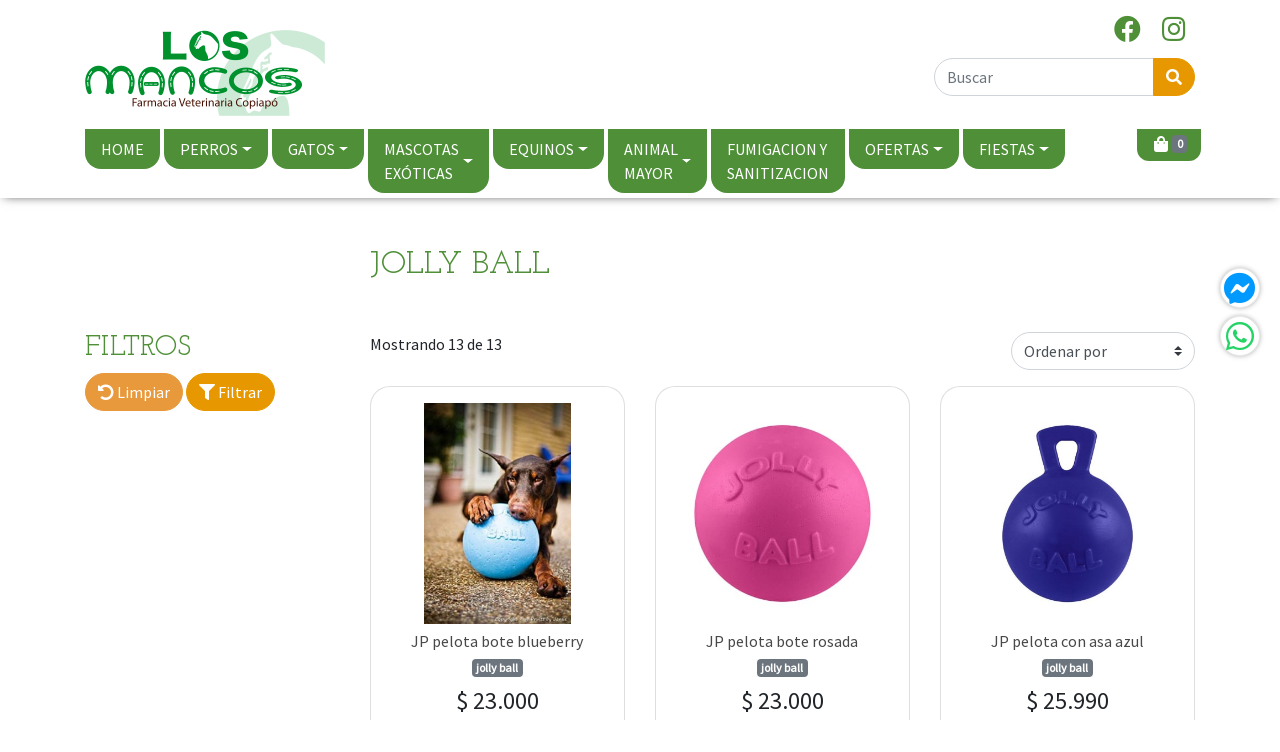

--- FILE ---
content_type: text/html; charset=utf-8
request_url: https://www.farmavetlosmancos.com/brand/jolly-ball
body_size: 21077
content:
<!DOCTYPE html>
<html>
    <head>
        <!------------------ TEST -------------------------->
<script>
    window.INIT = {
        cart: {},
        collections: [], 
        products: [], 
        config: {
            "currency":{"name":"Peso Chileno", "symbol":"$", "decimals":0, "isoCode":"CLP", "round":true, "roundDecimals":0, "decimalSeparator":",", "thousandSeparator":".", "discountDecimals":0},
            "country":"Chile",
            "lang": "es-CL"  ,
            "addToCartLimit":1000,
            product: {
                // mensajes mostrados en el stock de producto
                stock: {
                   

full: "Disponible",
min: "Pocas unidades",
out: "Agotado",
break: 5,
                   "addToCartLimit":1000
                }
            },
            gtm: false,
            analytics: false,
            pixel: false
        }
    }
</script>
<!-------------------------------------------->

<!-- color de barra de chrome, por defecto gris-->


<!-- meta generico -->
    <meta charset="utf-8"/>
    <meta http-equiv="Content-Type" content="text/html; charset=utf-8" />
    <meta http-equiv="X-UA-Compatible" content="IE=edge" />
    <meta name="viewport" content="width=device-width, initial-scale=1.0" />
    <meta name="theme-color" content="#c4c4c4">
    <meta name="twitter:card" content="summary">
    <meta name="twitter:site" content="Farmavet Los Mancos | medicamentos, alimentos y accesorios">
    <meta name="google-site-verification" content="tA3Fw1ZdIph--_vaFSLuRhHSQ_s01U7yFI9RGUb9u5c" />
    <meta name="google-site-verification" content="NOF87GUpzO-V1eh4VfBZGA3PpX5LyDVC3CnGnB-0V5A" />


    <!-- only https --> 
    <meta http-equiv="Content-Security-Policy" content="upgrade-insecure-requests">
<!-- canonical -->
    <link rel="canonical" href="https://www.farmavetlosmancos.com/brand/jolly-ball"/>
    <meta property="og:url" content="https://www.farmavetlosmancos.com/brand/jolly-ball">
    <meta property="og:site_name" content="Farmavet Los Mancos | medicamentos, alimentos y accesorios" />
<!-- robots --> 
    
        <meta name="robots" content="index, follow" />
    
<!-- end meta generico -->
<!-- favicon-->

    <link rel="icon" type="image/png" sizes="32x32"     href="https://dojiw2m9tvv09.cloudfront.net/36585/1/faviconmancos3162.png?83&time=1766714716">
    <link rel="icon" type="image/png" sizes="16x16"     href="https://dojiw2m9tvv09.cloudfront.net/36585/1/faviconmancos3162.png?83&time=1766714716">
    <link rel="icon" type="image/png" sizes="96x96"     href="https://dojiw2m9tvv09.cloudfront.net/36585/1/faviconmancos3162.png?83&time=1766714716">
    <link rel="icon" type="image/png" sizes="196x196"   href="https://dojiw2m9tvv09.cloudfront.net/36585/1/faviconmancos3162.png?83&time=1766714716">
    <link rel="apple-touch-icon"      sizes="120x120"   href="https://dojiw2m9tvv09.cloudfront.net/36585/1/faviconmancos3162.png?83&time=1766714716">
    <link rel="apple-touch-icon"      sizes="180x180"   href="https://dojiw2m9tvv09.cloudfront.net/36585/1/faviconmancos3162.png?83&time=1766714716">
    <link rel="apple-touch-icon"      sizes="152x152"   href="https://dojiw2m9tvv09.cloudfront.net/36585/1/faviconmancos3162.png?83&time=1766714716">
    <link rel="apple-touch-icon"      sizes="167x167"   href="https://dojiw2m9tvv09.cloudfront.net/36585/1/faviconmancos3162.png?83&time=1766714716">

<!-- end favicon -->

    <!-- meta brand, collection, search -->
        <meta property="og:type" content="website">
        
            <title>jolly ball | Farmavet Los Mancos | medicamentos, alimentos y accesorios</title>
            <meta name="twitter:title" content="jolly ball"/>
            <meta property="og:title" content="jolly ball"/>
        
        <!--description-->
        
        <meta name="description" content="jolly ball:JP pelota bote blueberry, JP pelota bote rosada, JP pelota con asa azul, JP pelota con asa blueberry, JP pelota con asa morada, JP pelota con asa naranja, jp pelota con asa roja, JP pelota con asa verde, JP pelota con cuerda azul, JP pe...">
        <meta property="og:description" content="jolly ball:JP pelota bote blueberry, JP pelota bote rosada, JP pelota con asa azul, JP pelota con asa blueberry, JP pelota con asa morada, JP pelota con asa naranja, jp pelota con asa roja, JP pelota con asa verde, JP pelota con cuerda azul, JP pe...">
        <meta name="twitter:description" content="jolly ball:JP pelota bote blueberry, JP pelota bote rosada, JP pelota con asa azul, JP pelota con asa blueberry, JP pelota con asa morada, JP pelota con asa naranja, jp pelota con asa roja, JP pelota con asa verde, JP pelota con cuerda azul, JP pe..." >
        <!-- image -->
        
            <meta property="og:image" content="https://dojiw2m9tvv09.cloudfront.net/36585/product/L_51canswceyl-_ac_2554.jpg?83&time=1766714716"/>
            <meta name="twitter:image" content="https://dojiw2m9tvv09.cloudfront.net/36585/product/L_51canswceyl-_ac_2554.jpg?83&time=1766714716"/>
        
            <meta property="og:image" content="https://dojiw2m9tvv09.cloudfront.net/36585/product/L_2508r3128.jpg?83&time=1766714716"/>
            <meta name="twitter:image" content="https://dojiw2m9tvv09.cloudfront.net/36585/product/L_2508r3128.jpg?83&time=1766714716"/>
        
            <meta property="og:image" content="https://dojiw2m9tvv09.cloudfront.net/36585/product/L_408a3367.jpg?83&time=1766714716"/>
            <meta name="twitter:image" content="https://dojiw2m9tvv09.cloudfront.net/36585/product/L_408a3367.jpg?83&time=1766714716"/>
        
            <meta property="og:image" content="https://dojiw2m9tvv09.cloudfront.net/36585/product/L_captura-de-pantalla-2025-05-14-1745442534.png?83&time=1766714716"/>
            <meta name="twitter:image" content="https://dojiw2m9tvv09.cloudfront.net/36585/product/L_captura-de-pantalla-2025-05-14-1745442534.png?83&time=1766714716"/>
        
            <meta property="og:image" content="https://dojiw2m9tvv09.cloudfront.net/36585/product/L_406m2037.jpg?83&time=1766714716"/>
            <meta name="twitter:image" content="https://dojiw2m9tvv09.cloudfront.net/36585/product/L_406m2037.jpg?83&time=1766714716"/>
        
            <meta property="og:image" content="https://dojiw2m9tvv09.cloudfront.net/36585/product/L_406n2457.jpg?83&time=1766714716"/>
            <meta name="twitter:image" content="https://dojiw2m9tvv09.cloudfront.net/36585/product/L_406n2457.jpg?83&time=1766714716"/>
        
            <meta property="og:image" content="https://dojiw2m9tvv09.cloudfront.net/36585/product/L_captura-de-pantalla-2025-05-15-1043020211.png?83&time=1766714716"/>
            <meta name="twitter:image" content="https://dojiw2m9tvv09.cloudfront.net/36585/product/L_captura-de-pantalla-2025-05-15-1043020211.png?83&time=1766714716"/>
        
            <meta property="og:image" content="https://dojiw2m9tvv09.cloudfront.net/36585/product/L_408v1422.jpg?83&time=1766714716"/>
            <meta name="twitter:image" content="https://dojiw2m9tvv09.cloudfront.net/36585/product/L_408v1422.jpg?83&time=1766714716"/>
        
            <meta property="og:image" content="https://dojiw2m9tvv09.cloudfront.net/36585/product/L_608a1996.jpg?83&time=1766714716"/>
            <meta name="twitter:image" content="https://dojiw2m9tvv09.cloudfront.net/36585/product/L_608a1996.jpg?83&time=1766714716"/>
        
            <meta property="og:image" content="https://dojiw2m9tvv09.cloudfront.net/36585/product/L_608m2864.jpg?83&time=1766714716"/>
            <meta name="twitter:image" content="https://dojiw2m9tvv09.cloudfront.net/36585/product/L_608m2864.jpg?83&time=1766714716"/>
        
            <meta property="og:image" content="https://dojiw2m9tvv09.cloudfront.net/36585/product/L_608n8062.jpg?83&time=1766714716"/>
            <meta name="twitter:image" content="https://dojiw2m9tvv09.cloudfront.net/36585/product/L_608n8062.jpg?83&time=1766714716"/>
        
            <meta property="og:image" content="https://dojiw2m9tvv09.cloudfront.net/36585/product/L_517uksp3val-_ac_8665.jpg?83&time=1766714716"/>
            <meta name="twitter:image" content="https://dojiw2m9tvv09.cloudfront.net/36585/product/L_517uksp3val-_ac_8665.jpg?83&time=1766714716"/>
        
            <meta property="og:image" content="https://dojiw2m9tvv09.cloudfront.net/36585/product/L_606v8889.jpg?83&time=1766714716"/>
            <meta name="twitter:image" content="https://dojiw2m9tvv09.cloudfront.net/36585/product/L_606v8889.jpg?83&time=1766714716"/>
        
    <!-- end meta brand, collection, search  -->


<script>
    (function(){
        try{
            var cod = '36585/1/logolosmancos3161.png'; console.log('%cBsale:','padding:3px;color:#fff;background-color:#ff6815', cod.substring(cod.indexOf('/'), cod) + ' | Farmavet Los Mancos | medicamentos, alimentos y accesorios');
        }catch(ex){
            console.log('%cBsale:','padding:3px;color:#fff;background-color:#ff6815', ex.Message );
        }  
    })()
</script>


<!-- boostrap 4.1.3 -----><link rel="stylesheet" media="all" href="https://stackpath.bootstrapcdn.com/bootstrap/4.3.1/css/bootstrap.min.css" > 
<!-- fuentes ------------>

<link href="https://fonts.googleapis.com/css?family=Source+Sans+Pro&display=swap" rel="stylesheet"> 
<link href="https://fonts.googleapis.com/css?family=Alfa+Slab+One&display=swap" rel="stylesheet">
<link href="https://fonts.googleapis.com/css2?family=Josefin+Slab:wght@500&display=swap" rel="stylesheet">
<!-- fontawesome 5.7.2 --><link rel="stylesheet" href="https://use.fontawesome.com/releases/v5.7.2/css/all.css" integrity="sha384-fnmOCqbTlWIlj8LyTjo7mOUStjsKC4pOpQbqyi7RrhN7udi9RwhKkMHpvLbHG9Sr" crossorigin="anonymous">
<!-- bsale --------------><link rel="stylesheet" media="all" type="text/css"  href="https://dojiw2m9tvv09.cloudfront.net/market/bsale.css">
<!-- style --------------><link rel="stylesheet" media="all" href="https://dojiw2m9tvv09.cloudfront.net/36585/1/style.css?83">
<!-- modificaciones -----><link rel="stylesheet" media="all" href="https://dojiw2m9tvv09.cloudfront.net/36585/1/modificaciones.css?83">


    <script async src="https://www.googletagmanager.com/gtag/js?id=G-JTRFL34LC2"></script>
    <script>
        window.dataLayer = window.dataLayer || [];
        function gtag(){dataLayer.push(arguments);}
        gtag('js', new Date());
        gtag('config', 'G-JTRFL34LC2');
        window.INIT.config.analytics = true
    </script>


<script>
  !function(f,b,e,v,n,t,s)
  {if(f.fbq)return;n=f.fbq=function(){n.callMethod?
  n.callMethod.apply(n,arguments):n.queue.push(arguments)};
  if(!f._fbq)f._fbq=n;n.push=n;n.loaded=!0;n.version='2.0';
  n.queue=[];t=b.createElement(e);t.async=!0;
  t.src=v;s=b.getElementsByTagName(e)[0];
  s.parentNode.insertBefore(t,s)}(window, document,'script',
  'https://connect.facebook.net/en_US/fbevents.js');
  fbq('init', '833625574145147');
  fbq('track', 'PageView');
  window.INIT.config.pixel = true
</script>
<noscript><img height="1" width="1" style="display:none"
  src="https://www.facebook.com/tr?id=833625574145147&ev=PageView&noscript=1"
/></noscript>


<!-- Facebook Pixel Code -->
<script>
!function(f,b,e,v,n,t,s)
{if(f.fbq)return;n=f.fbq=function(){n.callMethod?
n.callMethod.apply(n,arguments):n.queue.push(arguments)};
if(!f._fbq)f._fbq=n;n.push=n;n.loaded=!0;n.version='2.0';
n.queue=[];t=b.createElement(e);t.async=!0;
t.src=v;s=b.getElementsByTagName(e)[0];
s.parentNode.insertBefore(t,s)}(window, document,'script',
'https://connect.facebook.net/en_US/fbevents.js');
fbq('init', '383225776535808');
fbq('track', 'PageView');
</script>
<noscript><img height="1" width="1" style="display:none"
src="https://www.facebook.com/tr?id=383225776535808&ev=PageView&noscript=1"
/></noscript>
<!-- End Facebook Pixel Code -->


<!-- 1.  jquery 3.3.1 ---------><script defer src="https://ajax.googleapis.com/ajax/libs/jquery/3.3.1/jquery.min.js"></script>
<!-- 2.  popper 1.14.3 --------><script defer src="https://cdnjs.cloudflare.com/ajax/libs/popper.js/1.14.3/umd/popper.min.js"></script>
<!-- 3.  bootstrap 4.1.3 ------><script defer src="https://stackpath.bootstrapcdn.com/bootstrap/4.1.3/js/bootstrap.min.js"></script>
<!-- 4.  lazyload 10.11.1 -----><script defer src="https://cdnjs.cloudflare.com/ajax/libs/vanilla-lazyload/10.11.1/lazyload.min.js"></script>
<!-- 5.  slick.js 1.8.1 -------><script defer type="text/javascript" src="//cdn.jsdelivr.net/npm/slick-carousel@1.8.1/slick/slick.min.js"></script>
<!-- 6.  noUIslider 12.0.0 ----><script defer src="https://dojiw2m9tvv09.cloudfront.net/common/nouislider/nouislider.min.js"></script>
<!-- 7.  Bsaje.js -------------><script defer src="https://dojiw2m9tvv09.cloudfront.net/market/bsale.js?261225a"></script>
<!-- 10. Tus Modificaciones ---><script defer src="https://dojiw2m9tvv09.cloudfront.net/36585/1/modificaciones.js?83"></script>
<!-- SOPORTE ---><script defer src="https://dojiw2m9tvv09.cloudfront.net/36585/1/soporte.js?83"></script>






<meta name="google-site-verification" content="eY5FCPHbRFjHsYFXmwyRqhRDFIjd2ujuwu8nee34L-o" />
    <!-- NECESSARY SCRIPTS --><link rel="preload" as="style" href="https://dojiw2m9tvv09.cloudfront.net/market/vendor/owl-2/owl.carousel.min.css" onload="this.rel='stylesheet'">
<link rel="preload" as="style" href="https://dojiw2m9tvv09.cloudfront.net/market/vendor/owl-2/owl.theme.default.min.css" onload="this.rel='stylesheet'">
<script src="https://dojiw2m9tvv09.cloudfront.net/market/vendor/owl-2/owl.carousel.min.js" defer></script>

</head>
    <body>
       

                    
                    <script type="application/ld+json">
                                                {                        "@context": "http://schema.org/",                        "@graph": [                            {                            "@type": "Store",                            "name": "Farmavet Los Mancos | medicamentos, alimentos y accesorios",                            "description": "Farmacia veterinaria, accesorios, suplementos, alimentos y medicamentos, para caballos, mascota, perro, gato, animales exóticos, mascotas exóticas. .",                                "telephone": ["522239520","+56958300433","+56432647383"],                            "priceRange": "$$",                            "image": "https://dojiw2m9tvv09.cloudfront.net/36585/1/logolosmancos3161.png?83&time=1766714716",                            "address": {                                "@type": "PostalAddress",                                "addressCountry": "CL",                                "streetAddress": "Casa matriz: Rodriguez #760. Copiapo / Sucursal: Ohiggins #21. Copiapo"                            }                            },                            {                            "@type": "Organization",                            "url": "https://www.farmavetlosmancos.com/brand/jolly-ball",                            "logo": "https://dojiw2m9tvv09.cloudfront.net/36585/1/logolosmancos3161.png",                            "contactPoint": [{                                "@type": "ContactPoint",                                "telephone": "522239520",                                "contactType": "customer service"                            }],                            "sameAs": [                                                                                                "https://www.facebook.com/farmaciavetLOSMANCOS/",                                                                                                "https://www.instagram.com/losmancos_vetfarma/",                                                                                                "56988484840"                                                            ]                            },                                                        {                                "@type": "ItemList",                                "name": "jolly ball",                                "description": " jolly ball: JP pelota bote blueberry, JP pelota bote rosada, JP pelota con asa azul, JP pelota con asa blueberry, JP pelota con asa morada, JP pelota con asa naranja, jp pelota con asa roja, JP pelota con asa verde, JP pelota con cuerda azul, JP pelota con cuerda morada, JP pelota con cuerda naranja, JP pelota con cuerda roja, JP pelota con cuerda verde.",                                "itemListElement": [                                                                    {                                    "@type": "listItem",                                    "position": "1",                                    "item": {                                        "@type": "product",                                        "name": "JP pelota bote blueberry",                                        "url": "https://www.farmavetlosmancos.com/brand/jolly-ball/brand/jolly-ball#product-2496",                                        "image": "https://dojiw2m9tvv09.cloudfront.net/36585/product/51canswceyl-_ac_2554.jpg?83&time=1766714716",                                        "description": "Esta es una de las mejores y m&aacute;s duraderas pelotas para perros y caballos que existen. Estas bolas resistir&aacute;n a los perros m&aacute;s duros. No solo ruedan, botan y flotan en el agua, este juguete ayudar&aacute; a su perro a aliviar su energ&iacute;a acumulada.",                                        "brand": {                                        "@type": "Thing",                                        "name": "jolly ball"                                        },                                        "offers": {                                        "@type": "Offer",                                        "priceCurrency": "CLP",                                        "price": "23000",                                        "priceValidUntil": "20251226",                                        "itemCondition": "https://schema.org/NewCondition",                                        "availability": "https://schema.org/InStock",                                        "url": "/product/jp-pelota-bote-blueberry",                                        "seller": {                                            "@type": "Organization",                                            "name": "Farmavet Los Mancos | medicamentos, alimentos y accesorios",                                            "url": "https://www.farmavetlosmancos.com/brand/jolly-ball"                                        }                                        }                                    }                                    },                                                                    {                                    "@type": "listItem",                                    "position": "2",                                    "item": {                                        "@type": "product",                                        "name": "JP pelota bote rosada",                                        "url": "https://www.farmavetlosmancos.com/brand/jolly-ball/brand/jolly-ball#product-2498",                                        "image": "https://dojiw2m9tvv09.cloudfront.net/36585/product/2508r3128.jpg?83&time=1766714716",                                        "description": "Esta es una de las mejores y m&aacute;s duraderas pelotas para perros y caballos que existen. Estas bolas resistir&aacute;n a los perros m&aacute;s duros. No solo ruedan, botan y flotan en el agua, este juguete ayudar&aacute; a su perro a aliviar su energ&iacute;a acumulada.",                                        "brand": {                                        "@type": "Thing",                                        "name": "jolly ball"                                        },                                        "offers": {                                        "@type": "Offer",                                        "priceCurrency": "CLP",                                        "price": "23000",                                        "priceValidUntil": "20251226",                                        "itemCondition": "https://schema.org/NewCondition",                                        "availability": "https://schema.org/InStock",                                        "url": "/product/jp-pelota-bote-rosada",                                        "seller": {                                            "@type": "Organization",                                            "name": "Farmavet Los Mancos | medicamentos, alimentos y accesorios",                                            "url": "https://www.farmavetlosmancos.com/brand/jolly-ball"                                        }                                        }                                    }                                    },                                                                    {                                    "@type": "listItem",                                    "position": "3",                                    "item": {                                        "@type": "product",                                        "name": "JP pelota con asa azul",                                        "url": "https://www.farmavetlosmancos.com/brand/jolly-ball/brand/jolly-ball#product-2499",                                        "image": "https://dojiw2m9tvv09.cloudfront.net/36585/product/408a3367.jpg?83&time=1766714716",                                        "description": "Pelota con asa fabricada en E.E.U.U. , su modelo facilita el lanzar y buscar incansablemente con tu mejor amigo. No necesita inflado, por lo que si se pincha no pierde su forma. Ideal para jugar en el agua.&nbsp; Adem&aacute;s, es muy practico para su uso en caballos u otros animales como corderos, ya que su rico aroma dulce los atrae f&aacute;cilmente, cumpliendo con la resistencia necesaria para una m&aacute;xima durabilidad.Tama&ntilde;os disponibles:- 15 cm - 20 cm",                                        "brand": {                                        "@type": "Thing",                                        "name": "jolly ball"                                        },                                        "offers": {                                        "@type": "Offer",                                        "priceCurrency": "CLP",                                        "price": "25990",                                        "priceValidUntil": "20251226",                                        "itemCondition": "https://schema.org/NewCondition",                                        "availability": "https://schema.org/InStock",                                        "url": "/product/jp-pelota-con-asa-azul",                                        "seller": {                                            "@type": "Organization",                                            "name": "Farmavet Los Mancos | medicamentos, alimentos y accesorios",                                            "url": "https://www.farmavetlosmancos.com/brand/jolly-ball"                                        }                                        }                                    }                                    },                                                                    {                                    "@type": "listItem",                                    "position": "4",                                    "item": {                                        "@type": "product",                                        "name": "JP pelota con asa blueberry",                                        "url": "https://www.farmavetlosmancos.com/brand/jolly-ball/brand/jolly-ball#product-5650",                                        "image": "https://dojiw2m9tvv09.cloudfront.net/36585/product/captura-de-pantalla-2025-05-14-1745442534.png?83&time=1766714716",                                        "description": "Pelota con asa fabricada en E.E.U.U. , su modelo facilita el lanzar y buscar incansablemente con tu mejor amigo. No necesita inflado, por lo que si se pincha no pierde su forma. Ideal para jugar en el agua. &nbsp;Adem&aacute;s, es muy practico para su uso en caballos u otros animales como corderos, ya que su rico aroma dulce los atrae f&aacute;cilmente, cumpliendo con la resistencia necesaria para una m&aacute;xima durabilidad.Medidas diametro:-11 cms.-15 cms.-20 cms.",                                        "brand": {                                        "@type": "Thing",                                        "name": "jolly ball"                                        },                                        "offers": {                                        "@type": "Offer",                                        "priceCurrency": "CLP",                                        "price": "13990",                                        "priceValidUntil": "20251226",                                        "itemCondition": "https://schema.org/NewCondition",                                        "availability": "https://schema.org/InStock",                                        "url": "/product/jp-pelota-con-asa-blueberry",                                        "seller": {                                            "@type": "Organization",                                            "name": "Farmavet Los Mancos | medicamentos, alimentos y accesorios",                                            "url": "https://www.farmavetlosmancos.com/brand/jolly-ball"                                        }                                        }                                    }                                    },                                                                    {                                    "@type": "listItem",                                    "position": "5",                                    "item": {                                        "@type": "product",                                        "name": "JP pelota con asa morada",                                        "url": "https://www.farmavetlosmancos.com/brand/jolly-ball/brand/jolly-ball#product-2562",                                        "image": "https://dojiw2m9tvv09.cloudfront.net/36585/product/406m2037.jpg?83&time=1766714716",                                        "description": "Pelota con asa fabricada en E.E.U.U. , su modelo facilita el lanzar y buscar incansablemente con tu mejor amigo. No necesita inflado, por lo que si se pincha no pierde su forma. Ideal para jugar en el agua. Adem&aacute;s, es muy practico para su uso en caballos u otros animales como corderos, ya que su rico aroma dulce los atrae f&aacute;cilmente, cumpliendo con la resistencia necesaria para una m&aacute;xima durabilidad.Tama&ntilde;os disponibles:- 15 cm - 20 cm",                                        "brand": {                                        "@type": "Thing",                                        "name": "jolly ball"                                        },                                        "offers": {                                        "@type": "Offer",                                        "priceCurrency": "CLP",                                        "price": "17990",                                        "priceValidUntil": "20251226",                                        "itemCondition": "https://schema.org/NewCondition",                                        "availability": "https://schema.org/InStock",                                        "url": "/product/jp-pelota-con-asa-morada",                                        "seller": {                                            "@type": "Organization",                                            "name": "Farmavet Los Mancos | medicamentos, alimentos y accesorios",                                            "url": "https://www.farmavetlosmancos.com/brand/jolly-ball"                                        }                                        }                                    }                                    },                                                                    {                                    "@type": "listItem",                                    "position": "6",                                    "item": {                                        "@type": "product",                                        "name": "JP pelota con asa naranja",                                        "url": "https://www.farmavetlosmancos.com/brand/jolly-ball/brand/jolly-ball#product-2563",                                        "image": "https://dojiw2m9tvv09.cloudfront.net/36585/product/406n2457.jpg?83&time=1766714716",                                        "description": "Pelota con asa fabricada en E.E.U.U. , su modelo facilita el lanzar y buscar incansablemente con tu mejor amigo. No necesita inflado, por lo que si se pincha no pierde su forma. Ideal para jugar en el agua. Adem&aacute;s, es muy practico para su uso en caballos u otros animales como corderos, ya que su rico aroma dulce los atrae f&aacute;cilmente, cumpliendo con la resistencia necesaria para una m&aacute;xima durabilidad.Tama&ntilde;os disponibles:- 15 cm - 20 cm",                                        "brand": {                                        "@type": "Thing",                                        "name": "jolly ball"                                        },                                        "offers": {                                        "@type": "Offer",                                        "priceCurrency": "CLP",                                        "price": "25990",                                        "priceValidUntil": "20251226",                                        "itemCondition": "https://schema.org/NewCondition",                                        "availability": "https://schema.org/InStock",                                        "url": "/product/jp-pelota-con-asa-naranja",                                        "seller": {                                            "@type": "Organization",                                            "name": "Farmavet Los Mancos | medicamentos, alimentos y accesorios",                                            "url": "https://www.farmavetlosmancos.com/brand/jolly-ball"                                        }                                        }                                    }                                    },                                                                    {                                    "@type": "listItem",                                    "position": "7",                                    "item": {                                        "@type": "product",                                        "name": "jp pelota con asa roja",                                        "url": "https://www.farmavetlosmancos.com/brand/jolly-ball/brand/jolly-ball#product-5651",                                        "image": "https://dojiw2m9tvv09.cloudfront.net/36585/product/captura-de-pantalla-2025-05-15-1043020211.png?83&time=1766714716",                                        "description": "Pelota con asa fabricada en E.E.U.U. , su modelo facilita el lanzar y buscar incansablemente con tu mejor amigo. No necesita inflado, por lo que si se pincha no pierde su forma. Ideal para jugar en el agua. Adem&#xE1;s, es muy practico para su uso en caballos u otros animales como corderos, ya que su rico aroma dulce los atrae f&#xE1;cilmente, cumpliendo con la resistencia necesaria para una m&#xE1;xima durabilidad.Tama&#xF1;os disponibles:- 15 cm- 20 cm",                                        "brand": {                                        "@type": "Thing",                                        "name": "jolly ball"                                        },                                        "offers": {                                        "@type": "Offer",                                        "priceCurrency": "CLP",                                        "price": "13990",                                        "priceValidUntil": "20251226",                                        "itemCondition": "https://schema.org/NewCondition",                                        "availability": "https://schema.org/InStock",                                        "url": "/product/jp-pelota-con-asa-roja",                                        "seller": {                                            "@type": "Organization",                                            "name": "Farmavet Los Mancos | medicamentos, alimentos y accesorios",                                            "url": "https://www.farmavetlosmancos.com/brand/jolly-ball"                                        }                                        }                                    }                                    },                                                                    {                                    "@type": "listItem",                                    "position": "8",                                    "item": {                                        "@type": "product",                                        "name": "JP pelota con asa verde",                                        "url": "https://www.farmavetlosmancos.com/brand/jolly-ball/brand/jolly-ball#product-2564",                                        "image": "https://dojiw2m9tvv09.cloudfront.net/36585/product/408v1422.jpg?83&time=1766714716",                                        "description": "Pelota con asa fabricada en E.E.U.U. , su modelo facilita el lanzar y buscar incansablemente con tu mejor amigo. No necesita inflado, por lo que si se pincha no pierde su forma. Ideal para jugar en el agua.&nbsp;Adem&aacute;s, es muy practico para su uso en caballos u otros animales como corderos, ya que su rico aroma dulce los atrae f&aacute;cilmente, cumpliendo con la resistencia necesaria para una m&aacute;xima durabilidad.Tama&ntilde;os disponibles:- 15 cm&nbsp;- 20 cm",                                        "brand": {                                        "@type": "Thing",                                        "name": "jolly ball"                                        },                                        "offers": {                                        "@type": "Offer",                                        "priceCurrency": "CLP",                                        "price": "25990",                                        "priceValidUntil": "20251226",                                        "itemCondition": "https://schema.org/NewCondition",                                        "availability": "https://schema.org/InStock",                                        "url": "/product/jp-pelota-con-asa-verde",                                        "seller": {                                            "@type": "Organization",                                            "name": "Farmavet Los Mancos | medicamentos, alimentos y accesorios",                                            "url": "https://www.farmavetlosmancos.com/brand/jolly-ball"                                        }                                        }                                    }                                    },                                                                    {                                    "@type": "listItem",                                    "position": "9",                                    "item": {                                        "@type": "product",                                        "name": "JP pelota con cuerda azul",                                        "url": "https://www.farmavetlosmancos.com/brand/jolly-ball/brand/jolly-ball#product-2565",                                        "image": "https://dojiw2m9tvv09.cloudfront.net/36585/product/608a1996.jpg?83&time=1766714716",                                        "description": "Pelota con cuerda para juegos individuales y/o grupales. Tus mascotas amaran este accesorio, pues podr&aacute;s lanz&aacute;rselas incansablemente o pueden jugar entre ellos hasta quedar exhaustos.&nbsp;Tama&ntilde;os disponibles:- 11 cm- 15 cm- 20 cm",                                        "brand": {                                        "@type": "Thing",                                        "name": "jolly ball"                                        },                                        "offers": {                                        "@type": "Offer",                                        "priceCurrency": "CLP",                                        "price": "28900",                                        "priceValidUntil": "20251226",                                        "itemCondition": "https://schema.org/NewCondition",                                        "availability": "https://schema.org/InStock",                                        "url": "/product/jp-pelota-con-cuerda-azul",                                        "seller": {                                            "@type": "Organization",                                            "name": "Farmavet Los Mancos | medicamentos, alimentos y accesorios",                                            "url": "https://www.farmavetlosmancos.com/brand/jolly-ball"                                        }                                        }                                    }                                    },                                                                    {                                    "@type": "listItem",                                    "position": "10",                                    "item": {                                        "@type": "product",                                        "name": "JP pelota con cuerda morada",                                        "url": "https://www.farmavetlosmancos.com/brand/jolly-ball/brand/jolly-ball#product-2566",                                        "image": "https://dojiw2m9tvv09.cloudfront.net/36585/product/608m2864.jpg?83&time=1766714716",                                        "description": "Pelota con cuerda para juegos individuales y/o grupales. Tus mascotas amaran este accesorio, pues podr&aacute;s lanz&aacute;rselas incansablemente o pueden jugar entre ellos hasta quedar exhaustos.&nbsp;Tama&ntilde;o disponible en 20 cm",                                        "brand": {                                        "@type": "Thing",                                        "name": "jolly ball"                                        },                                        "offers": {                                        "@type": "Offer",                                        "priceCurrency": "CLP",                                        "price": "28900",                                        "priceValidUntil": "20251226",                                        "itemCondition": "https://schema.org/NewCondition",                                        "availability": "https://schema.org/InStock",                                        "url": "/product/jp-pelota-con-cuerda-morada",                                        "seller": {                                            "@type": "Organization",                                            "name": "Farmavet Los Mancos | medicamentos, alimentos y accesorios",                                            "url": "https://www.farmavetlosmancos.com/brand/jolly-ball"                                        }                                        }                                    }                                    },                                                                    {                                    "@type": "listItem",                                    "position": "11",                                    "item": {                                        "@type": "product",                                        "name": "JP pelota con cuerda naranja",                                        "url": "https://www.farmavetlosmancos.com/brand/jolly-ball/brand/jolly-ball#product-2567",                                        "image": "https://dojiw2m9tvv09.cloudfront.net/36585/product/608n8062.jpg?83&time=1766714716",                                        "description": "Pelota con cuerda para juegos individuales y/o grupales. Tus mascotas amaran este accesorio, pues podr&aacute;s lanz&aacute;rselas incansablemente o pueden jugar entre ellos hasta quedar exhaustos.&nbsp;Tama&ntilde;os disponibles:- 11 cm- 15 cm- 20 cm",                                        "brand": {                                        "@type": "Thing",                                        "name": "jolly ball"                                        },                                        "offers": {                                        "@type": "Offer",                                        "priceCurrency": "CLP",                                        "price": "28900",                                        "priceValidUntil": "20251226",                                        "itemCondition": "https://schema.org/NewCondition",                                        "availability": "https://schema.org/InStock",                                        "url": "/product/jp-pelota-con-cuerda-naranja",                                        "seller": {                                            "@type": "Organization",                                            "name": "Farmavet Los Mancos | medicamentos, alimentos y accesorios",                                            "url": "https://www.farmavetlosmancos.com/brand/jolly-ball"                                        }                                        }                                    }                                    },                                                                    {                                    "@type": "listItem",                                    "position": "12",                                    "item": {                                        "@type": "product",                                        "name": "JP pelota con cuerda roja",                                        "url": "https://www.farmavetlosmancos.com/brand/jolly-ball/brand/jolly-ball#product-2568",                                        "image": "https://dojiw2m9tvv09.cloudfront.net/36585/product/517uksp3val-_ac_8665.jpg?83&time=1766714716",                                        "description": "Pelota con cuerda para juegos individuales y/o grupales. Tus mascotas amaran este accesorio, pues podr&aacute;s lanz&aacute;rselas incansablemente o pueden jugar entre ellos hasta quedar exhaustos.&nbsp;Tama&ntilde;os disponibles:- 11 cm- 15 cm- 20 cm",                                        "brand": {                                        "@type": "Thing",                                        "name": "jolly ball"                                        },                                        "offers": {                                        "@type": "Offer",                                        "priceCurrency": "CLP",                                        "price": "28900",                                        "priceValidUntil": "20251226",                                        "itemCondition": "https://schema.org/NewCondition",                                        "availability": "https://schema.org/InStock",                                        "url": "/product/jp-pelota-con-cuerda-roja",                                        "seller": {                                            "@type": "Organization",                                            "name": "Farmavet Los Mancos | medicamentos, alimentos y accesorios",                                            "url": "https://www.farmavetlosmancos.com/brand/jolly-ball"                                        }                                        }                                    }                                    },                                                                    {                                    "@type": "listItem",                                    "position": "13",                                    "item": {                                        "@type": "product",                                        "name": "JP pelota con cuerda verde",                                        "url": "https://www.farmavetlosmancos.com/brand/jolly-ball/brand/jolly-ball#product-2569",                                        "image": "https://dojiw2m9tvv09.cloudfront.net/36585/product/606v8889.jpg?83&time=1766714716",                                        "description": "Pelota con cuerda para juegos individuales y/o grupales. Tus mascotas amaran este accesorio, pues podr&aacute;s lanz&aacute;rselas incansablemente o pueden jugar entre ellos hasta quedar exhaustos.&nbsp;Tama&ntilde;os disponibles:- 11 cm- 15 cm- 20 cm",                                        "brand": {                                        "@type": "Thing",                                        "name": "jolly ball"                                        },                                        "offers": {                                        "@type": "Offer",                                        "priceCurrency": "CLP",                                        "price": "28900",                                        "priceValidUntil": "20251226",                                        "itemCondition": "https://schema.org/NewCondition",                                        "availability": "https://schema.org/InStock",                                        "url": "/product/jp-pelota-con-cuerda-verde",                                        "seller": {                                            "@type": "Organization",                                            "name": "Farmavet Los Mancos | medicamentos, alimentos y accesorios",                                            "url": "https://www.farmavetlosmancos.com/brand/jolly-ball"                                        }                                        }                                    }                                    }                                                                ]                            },{                                "@type": "BreadcrumbList",                                "itemListElement": [                                        {                                        "@type": "ListItem",                                        "position": 1,                                        "item": {                                            "@id": "/brand/jolly-ball",                                            "name": "jolly ball"                                        }                                        }                                ]                            },                                                        {                            "@type": "WebSite",                            "url": "https://www.farmavetlosmancos.com/brand/jolly-ball",                            "potentialAction": {                                "@type": "SearchAction",                                "target": "https://www.farmavetlosmancos.com/brand/jolly-ball/search?search_text={search_term_string}",                                "query-input": "required name=search_term_string"                            }                            }                        ]                        }                    
                    </script>
        <!-- tamaños "sm" - "md" - "lg" - "xl" -->


<header class="bs-header" data-bs="header" >
    
    <div class="container">
        <div class="row justify-content-between">
            <!-- col-4 -->
            <div class="col-lg-auto d-flex align-items-center justify-content-lg-start justify-content-center">
                <a class="navbar-brand" href="/" title="Farmavet Los Mancos | medicamentos, alimentos y accesorios">
                    <img class="img-fluid" src="https://dojiw2m9tvv09.cloudfront.net/36585/1/S_logolosmancos3161.png?83&time=1766714716" title="Farmavet Los Mancos | medicamentos, alimentos y accesorios" alt="Farmavet Los Mancos | medicamentos, alimentos y accesorios">
                </a>
            </div>
            <div class="col-lg-auto text-right">
                <div class="row align-items-center my-1 my-lg-0">
                    <!-- abre menu-->
                    <div class="col-auto d-lg-none">
                        <button class="navbar-toggler" type="button" data-toggle="collapse" data-target="#menuPrincipal"
                            aria-controls="menuPrincipal" aria-expanded="true" aria-label="Toggle navigation">
                            <i class="fas fa-bars"></i>
                        </button>
                    </div>
                    <div class="col-12 d-none d-lg-block">
                        <aside class="bs-social-media">

    
    
    
        <a  class="btn btn-link" 
            title="visitanos en facebook"
            href="https://www.facebook.com/farmaciavetLOSMANCOS/" 
            target="_blank" 
            rel="nofollow noopener noreferrer">
            <i class="white fab fa-facebook" aria-hidden="true"></i>
        </a>
    

    
    
    
        <a  class="btn btn-link" 
            title="visitanos en instagram"
            href="https://www.instagram.com/losmancos_vetfarma/" 
            target="_blank" 
            rel="nofollow noopener noreferrer">
            <i class="white fab fa-instagram" aria-hidden="true"></i>
        </a>
    

    
    
    

</aside>

                    </div>
                    
                    <div class="col col-lg-12 mb-lg-2">
                        <form id="bs-header-search " class="bs-header-search form-inline d-flex justify-content-center justify-content-lg-end" action="/search">
                            <div class="input-group ">
                                <input class="form-control  bs-rounded" 
                                    type="search" 
                                    name="search_text" 
                                    placeholder="Buscar" 
                                    aria-label="Search" 
                                    required
                                    oninvalid="this.setCustomValidity('Escribe que deseas buscar')"
                                    oninput="setCustomValidity('')">
                                <div class="input-group-append">
                                    <button class="btn btn-primary bs-rounded" type="submit">
                                        <i class="fas fa-search"></i>
                                    </button>
                                </div>
                            </div>
                        </form>
                    </div>
                    <div class="col-auto d-flex align-items-center d-lg-none">
                        
                        <a class="btn btn-link" href="/cart/display/carro" title="carro">
                            <i class="fas fa-shopping-bag mx-1 color-icon-login"></i>
                            <span data-bs="cart.items" class="badge badge-secondary">0</span>
                        </a>
                    </div>
                </div>
            </div>
        </div><!--row-->
    </div>
    <!-- fin container-->
    <nav class="bs-header-navbar d-print-none">
        <div class="container">
            <div class=" navbar navbar-expand-lg align-items-start">
                <section class="col-md col-12 position-static">
                    <div class="collapse navbar-collapse" id="menuPrincipal">
                        <ul class="bs-header-nav navbar-nav" role="navegation">
    <li class="nav-item bs-menu-close">
        <button type="button" class="bs-menu-lv1" data-toggle="collapse" data-target="#menuPrincipal" aria-controls="menuPrincipal" aria-expanded="true" aria-label="Toggle navigation">
             <i class="fas fa-arrow-alt-circle-left"></i>
        </button>
        <div class="dropdown-divider"></div>
    </li>
    
        
        
        
        
            <li class="nav-item">
                <a  class="bs-menu-lv1 " 
                    href="/"
                    
                    title="HOME"
                    role="menuitem">
                    HOME
                </a>
            </li>
        
    
        
        
        
            
            
            
            
            
            
                <li class="nav-item dropdown bs-menu-big">
                    <a class="bs-menu-lv1   dropdown-toggle" href="#" 
                        id="navbarDropdown2" 
                        role="menubar" data-toggle="dropdown" 
                        aria-haspopup="true" aria-expanded="false" 
                        title="PERROS">
                        PERROS
                    </a>
                    <div class="dropdown-menu" aria-labelledby="navbarDropdown2">
                         
                            
                            
                                <div class="bs-menu-title">
                                    <a  class="bs-menu-lv2"
                                        role="menuitem"
                                        href="/collection/farmacia-perros"
                                        
                                        title="Farmacia">
                                        <span class="text-truncate">Farmacia</span>      
                                    </a>
                                        
                                            <a  class="bs-menu-lv3"   
                                                href="/collection/antibioticos-perros"
                                                
                                                title="Antibióticos "
                                                role="menuitem"
                                                >
                                                <span class="text-truncate">Antibióticos </span>         
                                            </a>
                                        
                                            <a  class="bs-menu-lv3"   
                                                href="/collection/antiinflamatorios-perros"
                                                
                                                title="Antiinflamatorios "
                                                role="menuitem"
                                                >
                                                <span class="text-truncate">Antiinflamatorios </span>         
                                            </a>
                                        
                                            <a  class="bs-menu-lv3"   
                                                href="/collection/antiparasitarios-internos-perros"
                                                
                                                title="Antiparasitarios Internos "
                                                role="menuitem"
                                                >
                                                <span class="text-truncate">Antiparasitarios Internos </span>         
                                            </a>
                                        
                                            <a  class="bs-menu-lv3"   
                                                href="/collection/antiparasitarios-externos-perros"
                                                
                                                title="Antiparasitarios Externos"
                                                role="menuitem"
                                                >
                                                <span class="text-truncate">Antiparasitarios Externos</span>         
                                            </a>
                                        
                                            <a  class="bs-menu-lv3"   
                                                href="/collection/medicina-natural-perros"
                                                
                                                title="Medicina Natural"
                                                role="menuitem"
                                                >
                                                <span class="text-truncate">Medicina Natural</span>         
                                            </a>
                                        
                                            <a  class="bs-menu-lv3"   
                                                href="/collection/oftalmicos-perros"
                                                
                                                title="Oftálmicos "
                                                role="menuitem"
                                                >
                                                <span class="text-truncate">Oftálmicos </span>         
                                            </a>
                                        
                                            <a  class="bs-menu-lv3"   
                                                href="/collection/oticos-perros"
                                                
                                                title="Óticos "
                                                role="menuitem"
                                                >
                                                <span class="text-truncate">Óticos </span>         
                                            </a>
                                        
                                            <a  class="bs-menu-lv3"   
                                                href="/collection/tranquilizantes-perros"
                                                
                                                title="Tranquilizantes"
                                                role="menuitem"
                                                >
                                                <span class="text-truncate">Tranquilizantes</span>         
                                            </a>
                                        
                                            <a  class="bs-menu-lv3"   
                                                href="/collection/salud-articular-perro"
                                                
                                                title="Salud Articular"
                                                role="menuitem"
                                                >
                                                <span class="text-truncate">Salud Articular</span>         
                                            </a>
                                        
                                            <a  class="bs-menu-lv3"   
                                                href="/collection/salud-cardiaca-y-renal-perro"
                                                
                                                title="Salud Cardiaca y Renal "
                                                role="menuitem"
                                                >
                                                <span class="text-truncate">Salud Cardiaca y Renal </span>         
                                            </a>
                                        
                                            <a  class="bs-menu-lv3"   
                                                href="/collection/salud-dental-perro"
                                                
                                                title="Salud Dental"
                                                role="menuitem"
                                                >
                                                <span class="text-truncate">Salud Dental</span>         
                                            </a>
                                        
                                            <a  class="bs-menu-lv3"   
                                                href="/collection/salud-digestiva-y-hepatico-perro"
                                                
                                                title="Salud Digestiva y Hepatica"
                                                role="menuitem"
                                                >
                                                <span class="text-truncate">Salud Digestiva y Hepatica</span>         
                                            </a>
                                        
                                            <a  class="bs-menu-lv3"   
                                                href="/collection/salud-piel-y-pelaje-perro"
                                                
                                                title="Salud Piel y Pelaje "
                                                role="menuitem"
                                                >
                                                <span class="text-truncate">Salud Piel y Pelaje </span>         
                                            </a>
                                        
                                            <a  class="bs-menu-lv3"   
                                                href="/collection/vitaminas-suplementos-y-sustitutos-perros"
                                                
                                                title="Vitaminas Suplementos y Sustitutos "
                                                role="menuitem"
                                                >
                                                <span class="text-truncate">Vitaminas Suplementos y Sustitutos </span>         
                                            </a>
                                        
                                            <a  class="bs-menu-lv3"   
                                                href="/collection/insumos-clinicos"
                                                
                                                title="Insumos Clínicos"
                                                role="menuitem"
                                                >
                                                <span class="text-truncate">Insumos Clínicos</span>         
                                            </a>
                                        
                                            <a  class="bs-menu-lv3"   
                                                href="/collection/post-operatorio-y-ortopedia-perros"
                                                
                                                title="Post operatorio y ortopedia Perros"
                                                role="menuitem"
                                                >
                                                <span class="text-truncate">Post operatorio y ortopedia Perros</span>         
                                            </a>
                                        
                                            <a  class="bs-menu-lv3"   
                                                href="/collection/otros-medicamentos-perros"
                                                
                                                title="Otros"
                                                role="menuitem"
                                                >
                                                <span class="text-truncate">Otros</span>         
                                            </a>
                                        
                                </div>   
                            
                         
                            
                            
                                <div class="bs-menu-title">
                                    <a  class="bs-menu-lv2"
                                        role="menuitem"
                                        href="/collection/alimentos-perros"
                                        
                                        title="Alimentos ">
                                        <span class="text-truncate">Alimentos </span>      
                                    </a>
                                        
                                            <a  class="bs-menu-lv3"   
                                                href="/collection/leches-perros"
                                                
                                                title="Leches Perros"
                                                role="menuitem"
                                                >
                                                <span class="text-truncate">Leches Perros</span>         
                                            </a>
                                        
                                            <a  class="bs-menu-lv3"   
                                                href="/collection/alimentos-puppy-perros"
                                                
                                                title="Alimentos Puppy "
                                                role="menuitem"
                                                >
                                                <span class="text-truncate">Alimentos Puppy </span>         
                                            </a>
                                        
                                            <a  class="bs-menu-lv3"   
                                                href="/collection/alimento-adulto-perros"
                                                
                                                title="Alimento Adulto "
                                                role="menuitem"
                                                >
                                                <span class="text-truncate">Alimento Adulto </span>         
                                            </a>
                                        
                                            <a  class="bs-menu-lv3"   
                                                href="/collection/alimento-senior-perros"
                                                
                                                title="Alimento Senior"
                                                role="menuitem"
                                                >
                                                <span class="text-truncate">Alimento Senior</span>         
                                            </a>
                                        
                                            <a  class="bs-menu-lv3"   
                                                href="/collection/alimento-terapeutico-perros"
                                                
                                                title="Alimento Terapéutico "
                                                role="menuitem"
                                                >
                                                <span class="text-truncate">Alimento Terapéutico </span>         
                                            </a>
                                        
                                            <a  class="bs-menu-lv3"   
                                                href="/collection/alimentos-humedos-perros"
                                                
                                                title="Alimentos húmedos "
                                                role="menuitem"
                                                >
                                                <span class="text-truncate">Alimentos húmedos </span>         
                                            </a>
                                        
                                            <a  class="bs-menu-lv3"   
                                                href="/collection/alimentos-humedos-terapeuticos-perros"
                                                
                                                title="Alimentos húmedos terapéuticos "
                                                role="menuitem"
                                                >
                                                <span class="text-truncate">Alimentos húmedos terapéuticos </span>         
                                            </a>
                                        
                                            <a  class="bs-menu-lv3"   
                                                href="/collection/snacks-perros"
                                                
                                                title="Snacks "
                                                role="menuitem"
                                                >
                                                <span class="text-truncate">Snacks </span>         
                                            </a>
                                        
                                </div>   
                            
                         
                            
                            
                                <div class="bs-menu-title">
                                    <a  class="bs-menu-lv2"
                                        role="menuitem"
                                        href="/collection/accesorios-perros"
                                        
                                        title="Accesorios">
                                        <span class="text-truncate">Accesorios</span>      
                                    </a>
                                        
                                            <a  class="bs-menu-lv3"   
                                                href="/collection/juguetes-perros"
                                                
                                                title="Juguetes "
                                                role="menuitem"
                                                >
                                                <span class="text-truncate">Juguetes </span>         
                                            </a>
                                        
                                            <a  class="bs-menu-lv3"   
                                                href="/collection/paseo-perros"
                                                
                                                title="Paseo "
                                                role="menuitem"
                                                >
                                                <span class="text-truncate">Paseo </span>         
                                            </a>
                                        
                                            <a  class="bs-menu-lv3"   
                                                href="/collection/identificacion"
                                                
                                                title="Identificación"
                                                role="menuitem"
                                                >
                                                <span class="text-truncate">Identificación</span>         
                                            </a>
                                        
                                            <a  class="bs-menu-lv3"   
                                                href="/collection/transporte-perros"
                                                
                                                title="Transporte "
                                                role="menuitem"
                                                >
                                                <span class="text-truncate">Transporte </span>         
                                            </a>
                                        
                                            <a  class="bs-menu-lv3"   
                                                href="/collection/comedores-y-bebederos-perros"
                                                
                                                title="Comedores y Bebederos "
                                                role="menuitem"
                                                >
                                                <span class="text-truncate">Comedores y Bebederos </span>         
                                            </a>
                                        
                                            <a  class="bs-menu-lv3"   
                                                href="/collection/repuestos-perros"
                                                
                                                title="Repuestos  Perros"
                                                role="menuitem"
                                                >
                                                <span class="text-truncate">Repuestos  Perros</span>         
                                            </a>
                                        
                                            <a  class="bs-menu-lv3"   
                                                href="/collection/camas-perros"
                                                
                                                title="Camas"
                                                role="menuitem"
                                                >
                                                <span class="text-truncate">Camas</span>         
                                            </a>
                                        
                                            <a  class="bs-menu-lv3"   
                                                href="/collection/higiene-y-repelentes-perros"
                                                
                                                title="Higiene y repelentes"
                                                role="menuitem"
                                                >
                                                <span class="text-truncate">Higiene y repelentes</span>         
                                            </a>
                                        
                                            <a  class="bs-menu-lv3"   
                                                href="/collection/limpieza-y-cosmetica-perros"
                                                
                                                title="Limpieza y cosmetica"
                                                role="menuitem"
                                                >
                                                <span class="text-truncate">Limpieza y cosmetica</span>         
                                            </a>
                                        
                                            <a  class="bs-menu-lv3"   
                                                href="/collection/otono-invierno-perro"
                                                
                                                title="Otoño - Invierno"
                                                role="menuitem"
                                                >
                                                <span class="text-truncate">Otoño - Invierno</span>         
                                            </a>
                                        
                                            <a  class="bs-menu-lv3"   
                                                href="/collection/primavera-verano"
                                                
                                                title="Primavera - Verano"
                                                role="menuitem"
                                                >
                                                <span class="text-truncate">Primavera - Verano</span>         
                                            </a>
                                        
                                            <a  class="bs-menu-lv3"   
                                                href="/collection/otros-accesorios-perros"
                                                
                                                title="Otros"
                                                role="menuitem"
                                                >
                                                <span class="text-truncate">Otros</span>         
                                            </a>
                                        
                                </div>   
                            
                        
                        
                    </div>
                </li>
            
        
    
        
        
        
            
            
            
            
            
            
                <li class="nav-item dropdown bs-menu-big">
                    <a class="bs-menu-lv1   dropdown-toggle" href="#" 
                        id="navbarDropdown3" 
                        role="menubar" data-toggle="dropdown" 
                        aria-haspopup="true" aria-expanded="false" 
                        title="GATOS">
                        GATOS
                    </a>
                    <div class="dropdown-menu" aria-labelledby="navbarDropdown3">
                         
                            
                            
                                <div class="bs-menu-title">
                                    <a  class="bs-menu-lv2"
                                        role="menuitem"
                                        href="/collection/farmacia-gatos"
                                        
                                        title="Farmacia">
                                        <span class="text-truncate">Farmacia</span>      
                                    </a>
                                        
                                            <a  class="bs-menu-lv3"   
                                                href="/collection/antibioticos-gatos"
                                                
                                                title="Antibióticos "
                                                role="menuitem"
                                                >
                                                <span class="text-truncate">Antibióticos </span>         
                                            </a>
                                        
                                            <a  class="bs-menu-lv3"   
                                                href="/collection/antiinflamatorios-gatos"
                                                
                                                title="Antiinflamatorios "
                                                role="menuitem"
                                                >
                                                <span class="text-truncate">Antiinflamatorios </span>         
                                            </a>
                                        
                                            <a  class="bs-menu-lv3"   
                                                href="/collection/antiparasitarios-internos-gatos"
                                                
                                                title="Antiparasitarios Internos "
                                                role="menuitem"
                                                >
                                                <span class="text-truncate">Antiparasitarios Internos </span>         
                                            </a>
                                        
                                            <a  class="bs-menu-lv3"   
                                                href="/collection/antiparasitarios-externos-gatos"
                                                
                                                title="Antiparasitarios Externos "
                                                role="menuitem"
                                                >
                                                <span class="text-truncate">Antiparasitarios Externos </span>         
                                            </a>
                                        
                                            <a  class="bs-menu-lv3"   
                                                href="/collection/medicina-natural-gatos"
                                                
                                                title="Medicina Natural"
                                                role="menuitem"
                                                >
                                                <span class="text-truncate">Medicina Natural</span>         
                                            </a>
                                        
                                            <a  class="bs-menu-lv3"   
                                                href="/collection/oftalmicos-gatos"
                                                
                                                title="Oftálmicos "
                                                role="menuitem"
                                                >
                                                <span class="text-truncate">Oftálmicos </span>         
                                            </a>
                                        
                                            <a  class="bs-menu-lv3"   
                                                href="/collection/oticos-gatos"
                                                
                                                title="Óticos"
                                                role="menuitem"
                                                >
                                                <span class="text-truncate">Óticos</span>         
                                            </a>
                                        
                                            <a  class="bs-menu-lv3"   
                                                href="/collection/tranquilizantes-gatos"
                                                
                                                title="Tranquilizantes "
                                                role="menuitem"
                                                >
                                                <span class="text-truncate">Tranquilizantes </span>         
                                            </a>
                                        
                                            <a  class="bs-menu-lv3"   
                                                href="/collection/salud-articular-gato"
                                                
                                                title="Salud Articular"
                                                role="menuitem"
                                                >
                                                <span class="text-truncate">Salud Articular</span>         
                                            </a>
                                        
                                            <a  class="bs-menu-lv3"   
                                                href="/collection/salud-cardiaca-y-renal-gatos"
                                                
                                                title="Salud Cardica y Renal "
                                                role="menuitem"
                                                >
                                                <span class="text-truncate">Salud Cardica y Renal </span>         
                                            </a>
                                        
                                            <a  class="bs-menu-lv3"   
                                                href="/collection/salud-dental-gato"
                                                
                                                title="Salud Dental"
                                                role="menuitem"
                                                >
                                                <span class="text-truncate">Salud Dental</span>         
                                            </a>
                                        
                                            <a  class="bs-menu-lv3"   
                                                href="/collection/salud-digestiva-y-hepatico-gato"
                                                
                                                title="Salud Digestiva y Hepatica"
                                                role="menuitem"
                                                >
                                                <span class="text-truncate">Salud Digestiva y Hepatica</span>         
                                            </a>
                                        
                                            <a  class="bs-menu-lv3"   
                                                href="/collection/salud-piel-y-pelaje-gatos"
                                                
                                                title="Salud Piel y Pelaje"
                                                role="menuitem"
                                                >
                                                <span class="text-truncate">Salud Piel y Pelaje</span>         
                                            </a>
                                        
                                            <a  class="bs-menu-lv3"   
                                                href="/collection/vitaminas-suplementos-y-sustitutos-gatos"
                                                
                                                title="Vitaminas Suplementos y Sustitutos "
                                                role="menuitem"
                                                >
                                                <span class="text-truncate">Vitaminas Suplementos y Sustitutos </span>         
                                            </a>
                                        
                                            <a  class="bs-menu-lv3"   
                                                href="/collection/insumos-clinicos"
                                                
                                                title="Insumos Clínicos "
                                                role="menuitem"
                                                >
                                                <span class="text-truncate">Insumos Clínicos </span>         
                                            </a>
                                        
                                            <a  class="bs-menu-lv3"   
                                                href="/collection/post-operatorio-y-ortopedia-gatos"
                                                
                                                title="Post operatorio y ortopedia Gatos"
                                                role="menuitem"
                                                >
                                                <span class="text-truncate">Post operatorio y ortopedia Gatos</span>         
                                            </a>
                                        
                                            <a  class="bs-menu-lv3"   
                                                href="/collection/otros-medicamentos-gatos"
                                                
                                                title="Otros"
                                                role="menuitem"
                                                >
                                                <span class="text-truncate">Otros</span>         
                                            </a>
                                        
                                </div>   
                            
                         
                            
                            
                                <div class="bs-menu-title">
                                    <a  class="bs-menu-lv2"
                                        role="menuitem"
                                        href="/collection/alimentos-gatos"
                                        
                                        title="Alimentos ">
                                        <span class="text-truncate">Alimentos </span>      
                                    </a>
                                        
                                            <a  class="bs-menu-lv3"   
                                                href="/collection/leches-gatos"
                                                
                                                title="Leches Gatos"
                                                role="menuitem"
                                                >
                                                <span class="text-truncate">Leches Gatos</span>         
                                            </a>
                                        
                                            <a  class="bs-menu-lv3"   
                                                href="/collection/alimento-kitten-gatos"
                                                
                                                title="Alimentos Kitten "
                                                role="menuitem"
                                                >
                                                <span class="text-truncate">Alimentos Kitten </span>         
                                            </a>
                                        
                                            <a  class="bs-menu-lv3"   
                                                href="/collection/alimento-adulto-gatos"
                                                
                                                title="Alimento Adulto "
                                                role="menuitem"
                                                >
                                                <span class="text-truncate">Alimento Adulto </span>         
                                            </a>
                                        
                                            <a  class="bs-menu-lv3"   
                                                href="/collection/alimento-senior-gatos"
                                                
                                                title="Alimento Senior "
                                                role="menuitem"
                                                >
                                                <span class="text-truncate">Alimento Senior </span>         
                                            </a>
                                        
                                            <a  class="bs-menu-lv3"   
                                                href="/collection/alimento-terapeutico-gatos"
                                                
                                                title="Alimento Terapéutico "
                                                role="menuitem"
                                                >
                                                <span class="text-truncate">Alimento Terapéutico </span>         
                                            </a>
                                        
                                            <a  class="bs-menu-lv3"   
                                                href="/collection/alimentos-humedos-gatos"
                                                
                                                title="Alimentos Húmedos "
                                                role="menuitem"
                                                >
                                                <span class="text-truncate">Alimentos Húmedos </span>         
                                            </a>
                                        
                                            <a  class="bs-menu-lv3"   
                                                href="/collection/alimentos-humedos-terapeuticos-gatos"
                                                
                                                title="Alimentos Húmedos Terapéuticos "
                                                role="menuitem"
                                                >
                                                <span class="text-truncate">Alimentos Húmedos Terapéuticos </span>         
                                            </a>
                                        
                                            <a  class="bs-menu-lv3"   
                                                href="/collection/snacks-gatos"
                                                
                                                title="Snacks "
                                                role="menuitem"
                                                >
                                                <span class="text-truncate">Snacks </span>         
                                            </a>
                                        
                                </div>   
                            
                         
                            
                            
                                <div class="bs-menu-title">
                                    <a  class="bs-menu-lv2"
                                        role="menuitem"
                                        href="/collection/accesorios-gatos"
                                        
                                        title="Accesorios Gatos">
                                        <span class="text-truncate">Accesorios Gatos</span>      
                                    </a>
                                        
                                            <a  class="bs-menu-lv3"   
                                                href="/collection/juguetes-gatos"
                                                
                                                title="Juguetes Gatos"
                                                role="menuitem"
                                                >
                                                <span class="text-truncate">Juguetes Gatos</span>         
                                            </a>
                                        
                                            <a  class="bs-menu-lv3"   
                                                href="/collection/paseo-gatos"
                                                
                                                title="Paseo "
                                                role="menuitem"
                                                >
                                                <span class="text-truncate">Paseo </span>         
                                            </a>
                                        
                                            <a  class="bs-menu-lv3"   
                                                href="/collection/identificacion"
                                                
                                                title="Identificación"
                                                role="menuitem"
                                                >
                                                <span class="text-truncate">Identificación</span>         
                                            </a>
                                        
                                            <a  class="bs-menu-lv3"   
                                                href="/collection/transporte-gatos"
                                                
                                                title="Transporte "
                                                role="menuitem"
                                                >
                                                <span class="text-truncate">Transporte </span>         
                                            </a>
                                        
                                            <a  class="bs-menu-lv3"   
                                                href="/collection/comedores-y-bebederos-gatos"
                                                
                                                title="Comedores y Bebederos "
                                                role="menuitem"
                                                >
                                                <span class="text-truncate">Comedores y Bebederos </span>         
                                            </a>
                                        
                                            <a  class="bs-menu-lv3"   
                                                href="/collection/repuestos-gatos"
                                                
                                                title=" Repuestos Gato"
                                                role="menuitem"
                                                >
                                                <span class="text-truncate"> Repuestos Gato</span>         
                                            </a>
                                        
                                            <a  class="bs-menu-lv3"   
                                                href="/collection/camas-y-rascadores-gatos"
                                                
                                                title="Camas y Rascadores "
                                                role="menuitem"
                                                >
                                                <span class="text-truncate">Camas y Rascadores </span>         
                                            </a>
                                        
                                            <a  class="bs-menu-lv3"   
                                                href="/collection/higiene-y-repelentes-gatos"
                                                
                                                title="Higiene y repelentes"
                                                role="menuitem"
                                                >
                                                <span class="text-truncate">Higiene y repelentes</span>         
                                            </a>
                                        
                                            <a  class="bs-menu-lv3"   
                                                href="/collection/limpieza-y-cosmetica-gatos"
                                                
                                                title="Limpieza y cosmetica"
                                                role="menuitem"
                                                >
                                                <span class="text-truncate">Limpieza y cosmetica</span>         
                                            </a>
                                        
                                            <a  class="bs-menu-lv3"   
                                                href="/collection/otono-invierno-gato"
                                                
                                                title="Otoño - Invierno"
                                                role="menuitem"
                                                >
                                                <span class="text-truncate">Otoño - Invierno</span>         
                                            </a>
                                        
                                            <a  class="bs-menu-lv3"   
                                                href="/collection/primavera-verano"
                                                
                                                title="Primavera - Verano"
                                                role="menuitem"
                                                >
                                                <span class="text-truncate">Primavera - Verano</span>         
                                            </a>
                                        
                                            <a  class="bs-menu-lv3"   
                                                href="/collection/otros-accesorios-gatos"
                                                
                                                title="Otros"
                                                role="menuitem"
                                                >
                                                <span class="text-truncate">Otros</span>         
                                            </a>
                                        
                                </div>   
                            
                        
                        
                    </div>
                </li>
            
        
    
        
        
        
            
            
            
            
            
            
                <li class="nav-item dropdown bs-menu-big">
                    <a class="bs-menu-lv1   dropdown-toggle" href="#" 
                        id="navbarDropdown4" 
                        role="menubar" data-toggle="dropdown" 
                        aria-haspopup="true" aria-expanded="false" 
                        title="MASCOTAS EXÓTICAS">
                        MASCOTAS EXÓTICAS
                    </a>
                    <div class="dropdown-menu" aria-labelledby="navbarDropdown4">
                         
                            
                            
                                <div class="bs-menu-title">
                                    <a  class="bs-menu-lv2"
                                        role="menuitem"
                                        href="/collection/farmacia-exoticos"
                                        
                                        title="Farmacia">
                                        <span class="text-truncate">Farmacia</span>      
                                    </a>
                                        
                                            <a  class="bs-menu-lv3"   
                                                href="/collection/medicina-natural-mascotas-exoticas"
                                                
                                                title="Medicina Natural"
                                                role="menuitem"
                                                >
                                                <span class="text-truncate">Medicina Natural</span>         
                                            </a>
                                        
                                            <a  class="bs-menu-lv3"   
                                                href="/collection/vitaminas-suplementos-y-sustitutos-exoticos"
                                                
                                                title="Vitaminas Suplementos y Sustitutos "
                                                role="menuitem"
                                                >
                                                <span class="text-truncate">Vitaminas Suplementos y Sustitutos </span>         
                                            </a>
                                        
                                </div>   
                            
                         
                            
                            
                                <div class="bs-menu-title">
                                    <a  class="bs-menu-lv2"
                                        role="menuitem"
                                        href="/collection/alimentos-y-snack-exoticos"
                                        
                                        title="Alimentos y Snack">
                                        <span class="text-truncate">Alimentos y Snack</span>      
                                    </a>
                                        
                                            <a  class="bs-menu-lv3"   
                                                href="/collection/alimentos-y-snack-huron"
                                                
                                                title="Alimentos y Snack Hurón "
                                                role="menuitem"
                                                >
                                                <span class="text-truncate">Alimentos y Snack Hurón </span>         
                                            </a>
                                        
                                            <a  class="bs-menu-lv3"   
                                                href="/collection/alimentos-y-snack-erizo"
                                                
                                                title="Alimentos y Snack  Erizo"
                                                role="menuitem"
                                                >
                                                <span class="text-truncate">Alimentos y Snack  Erizo</span>         
                                            </a>
                                        
                                            <a  class="bs-menu-lv3"   
                                                href="/collection/alimentos-y-snack-chinchilla"
                                                
                                                title="Alimentos y Snack Chinchilla"
                                                role="menuitem"
                                                >
                                                <span class="text-truncate">Alimentos y Snack Chinchilla</span>         
                                            </a>
                                        
                                            <a  class="bs-menu-lv3"   
                                                href="/collection/alimentos-y-snack-pequenos-roedores"
                                                
                                                title="Alimentos y Snack Pequeños Roedores"
                                                role="menuitem"
                                                >
                                                <span class="text-truncate">Alimentos y Snack Pequeños Roedores</span>         
                                            </a>
                                        
                                            <a  class="bs-menu-lv3"   
                                                href="/collection/alimentos-y-snack-reptiles"
                                                
                                                title="Alimentos y Snack Reptiles"
                                                role="menuitem"
                                                >
                                                <span class="text-truncate">Alimentos y Snack Reptiles</span>         
                                            </a>
                                        
                                            <a  class="bs-menu-lv3"   
                                                href="/collection/alimentos-y-snack-conejo"
                                                
                                                title="Alimentos y Snack Conejo"
                                                role="menuitem"
                                                >
                                                <span class="text-truncate">Alimentos y Snack Conejo</span>         
                                            </a>
                                        
                                            <a  class="bs-menu-lv3"   
                                                href="/collection/alimentos-y-snack-aves"
                                                
                                                title="Alimentos y Snack Aves"
                                                role="menuitem"
                                                >
                                                <span class="text-truncate">Alimentos y Snack Aves</span>         
                                            </a>
                                        
                                            <a  class="bs-menu-lv3"   
                                                href="/collection/alimentos-peces"
                                                
                                                title="Alimentos Peces"
                                                role="menuitem"
                                                >
                                                <span class="text-truncate">Alimentos Peces</span>         
                                            </a>
                                        
                                </div>   
                            
                         
                            
                            
                                <div class="bs-menu-title">
                                    <a  class="bs-menu-lv2"
                                        role="menuitem"
                                        href="/collection/accesorios-exoticos"
                                        
                                        title="Accesorios ">
                                        <span class="text-truncate">Accesorios </span>      
                                    </a>
                                        
                                            <a  class="bs-menu-lv3"   
                                                href="/collection/accesorios-huron"
                                                
                                                title="Accesorios Hurón "
                                                role="menuitem"
                                                >
                                                <span class="text-truncate">Accesorios Hurón </span>         
                                            </a>
                                        
                                            <a  class="bs-menu-lv3"   
                                                href="/collection/accesorios-erizo"
                                                
                                                title="Accesorios Erizo"
                                                role="menuitem"
                                                >
                                                <span class="text-truncate">Accesorios Erizo</span>         
                                            </a>
                                        
                                            <a  class="bs-menu-lv3"   
                                                href="/collection/accesorios-chinchilla"
                                                
                                                title="Accesorios Chinchilla "
                                                role="menuitem"
                                                >
                                                <span class="text-truncate">Accesorios Chinchilla </span>         
                                            </a>
                                        
                                            <a  class="bs-menu-lv3"   
                                                href="/collection/accesorios-pequenos-roedores"
                                                
                                                title="Accesorios Pequeños Roedores "
                                                role="menuitem"
                                                >
                                                <span class="text-truncate">Accesorios Pequeños Roedores </span>         
                                            </a>
                                        
                                            <a  class="bs-menu-lv3"   
                                                href="/collection/accesorios-reptiles"
                                                
                                                title="Accesorios Reptiles "
                                                role="menuitem"
                                                >
                                                <span class="text-truncate">Accesorios Reptiles </span>         
                                            </a>
                                        
                                            <a  class="bs-menu-lv3"   
                                                href="/collection/accesorios-conejo"
                                                
                                                title="Accesorios Conejo"
                                                role="menuitem"
                                                >
                                                <span class="text-truncate">Accesorios Conejo</span>         
                                            </a>
                                        
                                            <a  class="bs-menu-lv3"   
                                                href="/collection/accesorios-aves"
                                                
                                                title="Accesorios Aves"
                                                role="menuitem"
                                                >
                                                <span class="text-truncate">Accesorios Aves</span>         
                                            </a>
                                        
                                            <a  class="bs-menu-lv3"   
                                                href="/collection/accesorios-peces"
                                                
                                                title="Accesorios Peces"
                                                role="menuitem"
                                                >
                                                <span class="text-truncate">Accesorios Peces</span>         
                                            </a>
                                        
                                </div>   
                            
                        
                        
                    </div>
                </li>
            
        
    
        
        
        
            
            
            
            
            
            
                <li class="nav-item dropdown bs-menu-big">
                    <a class="bs-menu-lv1   dropdown-toggle" href="#" 
                        id="navbarDropdown5" 
                        role="menubar" data-toggle="dropdown" 
                        aria-haspopup="true" aria-expanded="false" 
                        title="EQUINOS">
                        EQUINOS
                    </a>
                    <div class="dropdown-menu" aria-labelledby="navbarDropdown5">
                         
                            
                            
                                <div class="bs-menu-title">
                                    <a  class="bs-menu-lv2"
                                        role="menuitem"
                                        href="/collection/farmacia-equinos"
                                        
                                        title="Farmacia">
                                        <span class="text-truncate">Farmacia</span>      
                                    </a>
                                        
                                            <a  class="bs-menu-lv3"   
                                                href="/collection/antibioticos-equinos"
                                                
                                                title="Antibióticos "
                                                role="menuitem"
                                                >
                                                <span class="text-truncate">Antibióticos </span>         
                                            </a>
                                        
                                            <a  class="bs-menu-lv3"   
                                                href="/collection/antiinflamatorios-equinos"
                                                
                                                title="Antiinflamatorios "
                                                role="menuitem"
                                                >
                                                <span class="text-truncate">Antiinflamatorios </span>         
                                            </a>
                                        
                                            <a  class="bs-menu-lv3"   
                                                href="/collection/antiparasitarios-internos-equinos"
                                                
                                                title="Antiparasitarios Internos"
                                                role="menuitem"
                                                >
                                                <span class="text-truncate">Antiparasitarios Internos</span>         
                                            </a>
                                        
                                            <a  class="bs-menu-lv3"   
                                                href="/collection/antiparasitarios-externos-equino"
                                                
                                                title="Antiparasitarios Externos"
                                                role="menuitem"
                                                >
                                                <span class="text-truncate">Antiparasitarios Externos</span>         
                                            </a>
                                        
                                            <a  class="bs-menu-lv3"   
                                                href="/collection/medicina-natural-equinos"
                                                
                                                title="Medicina Natural"
                                                role="menuitem"
                                                >
                                                <span class="text-truncate">Medicina Natural</span>         
                                            </a>
                                        
                                            <a  class="bs-menu-lv3"   
                                                href="/collection/oftalmicos-equinos"
                                                
                                                title="Oftálmicos "
                                                role="menuitem"
                                                >
                                                <span class="text-truncate">Oftálmicos </span>         
                                            </a>
                                        
                                            <a  class="bs-menu-lv3"   
                                                href="/collection/salud-articular-equino"
                                                
                                                title="Salud Articular"
                                                role="menuitem"
                                                >
                                                <span class="text-truncate">Salud Articular</span>         
                                            </a>
                                        
                                            <a  class="bs-menu-lv3"   
                                                href="/collection/salud-digestiva-y-hepatico-equino"
                                                
                                                title="Salud Digestiva y Hepatico"
                                                role="menuitem"
                                                >
                                                <span class="text-truncate">Salud Digestiva y Hepatico</span>         
                                            </a>
                                        
                                            <a  class="bs-menu-lv3"   
                                                href="/collection/salud-piel-y-pelaje-equinos"
                                                
                                                title="Salud Piel y Pelaje"
                                                role="menuitem"
                                                >
                                                <span class="text-truncate">Salud Piel y Pelaje</span>         
                                            </a>
                                        
                                            <a  class="bs-menu-lv3"   
                                                href="/collection/vitaminas-suplementos-y-sustitutos-equinos"
                                                
                                                title="Suplementos y Sustitutos"
                                                role="menuitem"
                                                >
                                                <span class="text-truncate">Suplementos y Sustitutos</span>         
                                            </a>
                                        
                                            <a  class="bs-menu-lv3"   
                                                href="/collection/insumos-clinicos"
                                                
                                                title="Insumos Clínicos"
                                                role="menuitem"
                                                >
                                                <span class="text-truncate">Insumos Clínicos</span>         
                                            </a>
                                        
                                            <a  class="bs-menu-lv3"   
                                                href="/collection/otros-medicamentos-equinos"
                                                
                                                title="Otros"
                                                role="menuitem"
                                                >
                                                <span class="text-truncate">Otros</span>         
                                            </a>
                                        
                                </div>   
                            
                         
                            
                            
                                <div class="bs-menu-title">
                                    <a  class="bs-menu-lv2"
                                        role="menuitem"
                                        href="/collection/alimentos-equino"
                                        
                                        title="Alimentos">
                                        <span class="text-truncate">Alimentos</span>      
                                    </a>
                                        
                                            <a  class="bs-menu-lv3"   
                                                href="/collection/alimento-gain-equino"
                                                
                                                title="Gain"
                                                role="menuitem"
                                                >
                                                <span class="text-truncate">Gain</span>         
                                            </a>
                                        
                                            <a  class="bs-menu-lv3"   
                                                href="/collection/alimento-equidiet-equino"
                                                
                                                title="Equidiet"
                                                role="menuitem"
                                                >
                                                <span class="text-truncate">Equidiet</span>         
                                            </a>
                                        
                                </div>   
                            
                         
                            
                            
                                <div class="bs-menu-title">
                                    <a  class="bs-menu-lv2"
                                        role="menuitem"
                                        href="/collection/accesorios-equinos"
                                        
                                        title="Accesorios ">
                                        <span class="text-truncate">Accesorios </span>      
                                    </a>
                                        
                                            <a  class="bs-menu-lv3"   
                                                href="/collection/limpieza-equinos"
                                                
                                                title="Limpieza"
                                                role="menuitem"
                                                >
                                                <span class="text-truncate">Limpieza</span>         
                                            </a>
                                        
                                            <a  class="bs-menu-lv3"   
                                                href="/collection/cuidados-y-bienestar-equinos"
                                                
                                                title="Cuidados y bienestar"
                                                role="menuitem"
                                                >
                                                <span class="text-truncate">Cuidados y bienestar</span>         
                                            </a>
                                        
                                            <a  class="bs-menu-lv3"   
                                                href="/collection/aperos"
                                                
                                                title="Aperos"
                                                role="menuitem"
                                                >
                                                <span class="text-truncate">Aperos</span>         
                                            </a>
                                        
                                            <a  class="bs-menu-lv3"   
                                                href="/collection/jinete"
                                                
                                                title="Jinete"
                                                role="menuitem"
                                                >
                                                <span class="text-truncate">Jinete</span>         
                                            </a>
                                        
                                </div>   
                            
                         
                            
                            
                                <div class="bs-menu-title">
                                    <a  class="bs-menu-lv2"
                                        role="menuitem"
                                        href="/collection/pie-equino"
                                        
                                        title="Pie Equino">
                                        <span class="text-truncate">Pie Equino</span>      
                                    </a>
                                        
                                            <a  class="bs-menu-lv3"   
                                                href="/collection/herraduras-pie-equinos"
                                                
                                                title="Herraduras"
                                                role="menuitem"
                                                >
                                                <span class="text-truncate">Herraduras</span>         
                                            </a>
                                        
                                            <a  class="bs-menu-lv3"   
                                                href="/collection/clavos"
                                                
                                                title="Clavos"
                                                role="menuitem"
                                                >
                                                <span class="text-truncate">Clavos</span>         
                                            </a>
                                        
                                            <a  class="bs-menu-lv3"   
                                                href="/collection/cuidado-pie-equino"
                                                
                                                title="Cuidado "
                                                role="menuitem"
                                                >
                                                <span class="text-truncate">Cuidado </span>         
                                            </a>
                                        
                                            <a  class="bs-menu-lv3"   
                                                href="/collection/herramientas-de-herraje-equinos"
                                                
                                                title="Herramientas de herraje"
                                                role="menuitem"
                                                >
                                                <span class="text-truncate">Herramientas de herraje</span>         
                                            </a>
                                        
                                </div>   
                            
                        
                        
                    </div>
                </li>
            
        
    
        
        
        
            
            
            
            
            
            
                <li class="nav-item dropdown bs-menu-big">
                    <a class="bs-menu-lv1   dropdown-toggle" href="#" 
                        id="navbarDropdown6" 
                        role="menubar" data-toggle="dropdown" 
                        aria-haspopup="true" aria-expanded="false" 
                        title="ANIMAL MAYOR ">
                        ANIMAL MAYOR 
                    </a>
                    <div class="dropdown-menu" aria-labelledby="navbarDropdown6">
                         
                            
                            
                                <div class="bs-menu-title">
                                    <a  class="bs-menu-lv2"
                                        role="menuitem"
                                        href="/collection/farmacia-animal-mayor"
                                        
                                        title="Farmacia">
                                        <span class="text-truncate">Farmacia</span>      
                                    </a>
                                        
                                            <a  class="bs-menu-lv3"   
                                                href="/collection/antibioticos-animal-mayor"
                                                
                                                title="Antibióticos "
                                                role="menuitem"
                                                >
                                                <span class="text-truncate">Antibióticos </span>         
                                            </a>
                                        
                                            <a  class="bs-menu-lv3"   
                                                href="/collection/antiinflamatorios-animal-mayor"
                                                
                                                title="Antiinflamatorios "
                                                role="menuitem"
                                                >
                                                <span class="text-truncate">Antiinflamatorios </span>         
                                            </a>
                                        
                                            <a  class="bs-menu-lv3"   
                                                href="/collection/antiparasitarios-externos-animal-mayor"
                                                
                                                title="Antiparasitarios Externos "
                                                role="menuitem"
                                                >
                                                <span class="text-truncate">Antiparasitarios Externos </span>         
                                            </a>
                                        
                                            <a  class="bs-menu-lv3"   
                                                href="/collection/antiparasitarios-internos-animal-mayor"
                                                
                                                title="Antiparasitarios Internos"
                                                role="menuitem"
                                                >
                                                <span class="text-truncate">Antiparasitarios Internos</span>         
                                            </a>
                                        
                                            <a  class="bs-menu-lv3"   
                                                href="/collection/salud-piel-y-pelaje-animal-mayor"
                                                
                                                title="Salud Piel y Pelaje"
                                                role="menuitem"
                                                >
                                                <span class="text-truncate">Salud Piel y Pelaje</span>         
                                            </a>
                                        
                                            <a  class="bs-menu-lv3"   
                                                href="/collection/medicina-natural-animal-mayor"
                                                
                                                title="Medicina Natural"
                                                role="menuitem"
                                                >
                                                <span class="text-truncate">Medicina Natural</span>         
                                            </a>
                                        
                                            <a  class="bs-menu-lv3"   
                                                href="/collection/vitaminas-suplementos-y-sustitutos-animal-mayor"
                                                
                                                title="Vitaminas Suplementos y Sustitutos "
                                                role="menuitem"
                                                >
                                                <span class="text-truncate">Vitaminas Suplementos y Sustitutos </span>         
                                            </a>
                                        
                                            <a  class="bs-menu-lv3"   
                                                href="/collection/insumos-clinicos"
                                                
                                                title="Insumos Clínicos"
                                                role="menuitem"
                                                >
                                                <span class="text-truncate">Insumos Clínicos</span>         
                                            </a>
                                        
                                            <a  class="bs-menu-lv3"   
                                                href="/collection/otros-medicamentos-animal-mayor"
                                                
                                                title="Otros"
                                                role="menuitem"
                                                >
                                                <span class="text-truncate">Otros</span>         
                                            </a>
                                        
                                </div>   
                            
                         
                            
                            
                            
                                    <a  class="bs-menu-lv2  bs-trunc"   
                                        href="/collection/accesorios-animal-mayor"
                                        
                                        title="Accesorios"
                                        role="menuitem">
                                        <span class="text-truncate">Accesorios</span>       
                                    </a>
                           
                            
                         
                            
                            
                            
                                    <a  class="bs-menu-lv2  bs-trunc"   
                                        href="/collection/alimento-animal-mayor"
                                        
                                        title="Alimento Animal Mayor"
                                        role="menuitem">
                                        <span class="text-truncate">Alimento Animal Mayor</span>       
                                    </a>
                           
                            
                        
                        
                    </div>
                </li>
            
        
    
        
        
        
        
            <li class="nav-item">
                <a  class="bs-menu-lv1 " 
                    href="/collection/fumigacion-y-sanitizacion"
                    
                    title="FUMIGACION Y SANITIZACION"
                    role="menuitem">
                    FUMIGACION Y SANITIZACION
                </a>
            </li>
        
    
        
        
        
            
            
            
            
            
            
            
                <li class="nav-item dropdown">
                    <a  class="bs-menu-lv1 dropdown-toggle " href="#" 
                        id="navbarDropdown8" 
                        role="menubar" data-toggle="dropdown" 
                        aria-haspopup="true" aria-expanded="false" 
                        title="OFERTAS">
                        OFERTAS 
                    </a>
                    <div class="dropdown-menu " aria-labelledby="navbarDropdown8">
                        
                            <a  class="bs-menu-lv2" 
                                title="OUTLET" 
                                href="/collection/outlet"
                                
                                role="menuitem">
                                <span class="text-truncate">OUTLET</span>
                            </a>
                        
                            <a  class="bs-menu-lv2" 
                                title="MAS X POR MENOS" 
                                href="/collection/mas-x-menos"
                                
                                role="menuitem">
                                <span class="text-truncate">MAS X POR MENOS</span>
                            </a>
                        
                    </div>
                </li>
            
        
    
        
        
        
            
            
            
            
            
            
            
                <li class="nav-item dropdown">
                    <a  class="bs-menu-lv1 dropdown-toggle " href="#" 
                        id="navbarDropdown9" 
                        role="menubar" data-toggle="dropdown" 
                        aria-haspopup="true" aria-expanded="false" 
                        title="FIESTAS">
                        FIESTAS 
                    </a>
                    <div class="dropdown-menu dropdown-menu-right" aria-labelledby="navbarDropdown9">
                        
                            <a  class="bs-menu-lv2" 
                                title="Navidad" 
                                href="/collection/navidad"
                                
                                role="menuitem">
                                <span class="text-truncate">Navidad</span>
                            </a>
                        
                            <a  class="bs-menu-lv2" 
                                title="Año Nuevo" 
                                href="/collection/ano-nuevo"
                                
                                role="menuitem">
                                <span class="text-truncate">Año Nuevo</span>
                            </a>
                        
                            <a  class="bs-menu-lv2" 
                                title="Cumpleaños" 
                                href="/collection/cumpleanos"
                                
                                role="menuitem">
                                <span class="text-truncate">Cumpleaños</span>
                            </a>
                        
                            <a  class="bs-menu-lv2" 
                                title="Fiestas Patrias" 
                                href="/collection/fiestas-patrias"
                                
                                role="menuitem">
                                <span class="text-truncate">Fiestas Patrias</span>
                            </a>
                        
                            <a  class="bs-menu-lv2" 
                                title="Halloween" 
                                href="/collection/halloween"
                                
                                role="menuitem">
                                <span class="text-truncate">Halloween</span>
                            </a>
                        
                    </div>
                </li>
            
        
    
</ul>
                    </div>
                </section>
                
                    <!-- section -->
                    <section class="col-auto d-none d-lg-block bs-header-cart">
                        
                    </section>
                    
                    <section class="col-auto d-none d-lg-block bs-header-cart mx-1">
                        <a class="btn btn-link d-flex " href="/cart/display/carro" title="carro">
                            <i class="fas fa-shopping-bag mx-1"></i>
                            <span data-bs="cart.items" class="badge badge-secondary">0</span>
                        </a>
                    </section>
                
            </div>
        </div><!-- container-->   
    </nav>
</header>
        <main class="bs-main">
            <section class="bs-collection">
    <div class="container">
        <div class="row">
            <h2 class="col-lg-9 offset-lg-3 bs-title mt-5 mb-5">
                
                    JOLLY BALL
                
            </h2>
            
            
            


<aside class="col-lg-3">
    <div class="bs-collection-filter">
        <form id="bs-collection-filter-form">
            <div class="row  mb-3">
                <h3 class="col-12 d-none d-lg-block bs-title">
                        Filtros
                </h3>
                <div class="col-12 d-flex d-lg-block align-items-center justify-content-between">
                    <a  class="btn btn-secondary order-lg-2"
                        href="/brand/jolly-ball">
                        <i class="fas fa-undo-alt"></i>
                        <span class="d-none d-sm-inline">Limpiar</span>
                    </a>
                    <a class="d-lg-none btn btn-link" href="#filter-toggle" data-toggle="collapse" role="button" title="Filtros">
                        <h3 class="bs-filter-title">
                            Filtros
                            <i class="fas fa-caret-down"></i>
                        </h3>
                    </a>
                    
                    <button class="btn btn-primary" type="submit">
                        <i class="d-none d-lg-inline fas fa-filter"></i>
                        Filtrar
                    </button>
                </div>
            </div>
            <div class="collapse d-lg-block" id="filter-toggle" >
                    
                    <div>
                        <div class="panel-heading my-1">
                            <a
                                
                        </div>
                        <div id="bs-collection-filter-price" class="panel-collapse collapse my-1">
                            <ul class="list-group">
                                <li class="list-group-item border-0">
                                    <div
                                        data-bs="filter.range"
                                        data-min="13990.0"
                                        data-max="28900.0"
                                >
                                    </div>
                                </li>
                            </ul>
                        </div>
                    </div>
                    
           
                
                    
                    
                        
                    
                        
                    
                    <!-- elimina marca si esta en la url /brand/ -->
                    
                    <!---------------------------->
                    
                        
                    
                    
                
                    
                    
                        
                    
                        
                    
                    <!-- elimina marca si esta en la url /brand/ -->
                    
                    <!---------------------------->
                    
                        
                    
                    
                
                    
                    
                        
                    
                        
                    
                    <!-- elimina marca si esta en la url /brand/ -->
                    
                    <!---------------------------->
                    
                        
                    
                    
                
                    
                    
                        
                    
                        
                    
                    <!-- elimina marca si esta en la url /brand/ -->
                    
                    <!---------------------------->
                    
                        
                    
                    
                
                    
                    
                        
                    
                        
                    
                    <!-- elimina marca si esta en la url /brand/ -->
                    
                    <!---------------------------->
                    
                    
                
            </div>
        </form>
    </div>
</aside>

            
            <article class="col-lg-9">
                



<div class="row pb-3">
    <div class="col">
        Mostrando 13 de 13
    </div>
    <div class="col-md-3 col-sm-6 ">
        <select class="custom-select" data-bs="collection.sort">
            <option value="">Ordenar por</option>
             
                <option value="/brand/jolly-ball?limit=24&order=name&way=ASC">Nombres de A a Z</option>
             
                <option value="/brand/jolly-ball?limit=24&order=name&way=DESC">Nombres de Z a A</option>
             
                <option value="/brand/jolly-ball?limit=24&order=price&way=ASC">Precios de menor a mayor</option>
             
                <option value="/brand/jolly-ball?limit=24&order=price&way=DESC">Precios de mayor a menor</option>
             
                <option value="/brand/jolly-ball?limit=24&order=id&way=ASC">Antiguos productos</option>
             
                <option value="/brand/jolly-ball?limit=24&order=id&way=DESC">Nuevos productos</option>
            
        </select>
    </div>
</div>
                



<!-- Variable que activa o desactiva la funcionalidad de agregar al carro desde la coleccion 
true = activada
false = desactivada -->


<script>
    window.INIT.collections.push({
        "name": "jolly ball",
        "items":[{"id":2496,"productId":10284,"title":"JP pelota bote blueberry","link":"/product/jp-pelota-bote-blueberry","notice":"","variantPrice":19328,"variantMinFinalPrice":null,"variantMaxFinalPrice":null,"variantMaxDiscount":null,"defaultImage":"https://dojiw2m9tvv09.cloudfront.net/36585/product/51canswceyl-_ac_2554.jpg","priceList":"16","videoUrl":null,"description":"\u003cp\u003e\u003cbr\u003e\u003c/p\u003e\u003cp\u003eEsta es una de las mejores y m\u0026aacute;s duraderas pelotas para perros y caballos que existen. Estas bolas resistir\u0026aacute;n a los perros m\u0026aacute;s duros. No solo ruedan, botan y flotan en el agua, este juguete ayudar\u0026aacute; a su perro a aliviar su energ\u0026iacute;a acumulada.\u003c/p\u003e","variantId":15115,"discountRate":0,"discountName":null,"discountCant":0.0,"fpWithoutDiscount":23000,"taxPrice":3672,"taxDiscountPrice":3672,"netDiscountPrice":19328,"finalPrice":23000,"hasDecimal":null,"brand":{"id":150,"name":"jolly ball","logoImg":"https://dojiw2m9tvv09.cloudfront.net/36585/brand/5f10c9c99b335.image.jpg","link":"/brand/jolly-ball","status":0,"br_id":150,"br_name":"jolly ball","br_url_logo":"https://dojiw2m9tvv09.cloudfront.net/36585/brand/5f10c9c99b335.image.jpg"},"descriptions":[{"id":"","descriptionName":"","html":"","default":"","order":"","dsp_id":"","d_name":"","dsp_html":"","d_default":""}],"classification":0,"stockControl":1,"order":0,"totalStock":3.0,"allowNegativeStock":0,"collections":[],"id_producto":10284,"final_price":23000,"tg_display_name":"JP pelota bote blueberry"},{"id":2498,"productId":10285,"title":"JP pelota bote rosada","link":"/product/jp-pelota-bote-rosada","notice":"","variantPrice":19328,"variantMinFinalPrice":null,"variantMaxFinalPrice":null,"variantMaxDiscount":null,"defaultImage":"https://dojiw2m9tvv09.cloudfront.net/36585/product/2508r3128.jpg","priceList":"16","videoUrl":null,"description":"\u003cp\u003e\u003cbr\u003e\u003c/p\u003e\u003cp\u003eEsta es una de las mejores y m\u0026aacute;s duraderas pelotas para perros y caballos que existen. Estas bolas resistir\u0026aacute;n a los perros m\u0026aacute;s duros. No solo ruedan, botan y flotan en el agua, este juguete ayudar\u0026aacute; a su perro a aliviar su energ\u0026iacute;a acumulada.\u003c/p\u003e","variantId":15118,"discountRate":0,"discountName":null,"discountCant":0.0,"fpWithoutDiscount":23000,"taxPrice":3672,"taxDiscountPrice":3672,"netDiscountPrice":19328,"finalPrice":23000,"hasDecimal":null,"brand":{"id":150,"name":"jolly ball","logoImg":"https://dojiw2m9tvv09.cloudfront.net/36585/brand/5f10c9c99b335.image.jpg","link":"/brand/jolly-ball","status":0,"br_id":150,"br_name":"jolly ball","br_url_logo":"https://dojiw2m9tvv09.cloudfront.net/36585/brand/5f10c9c99b335.image.jpg"},"descriptions":[{"id":"","descriptionName":"","html":"","default":"","order":"","dsp_id":"","d_name":"","dsp_html":"","d_default":""}],"classification":0,"stockControl":1,"order":0,"totalStock":1.0,"allowNegativeStock":0,"collections":[],"id_producto":10285,"final_price":23000,"tg_display_name":"JP pelota bote rosada"},{"id":2499,"productId":10278,"title":"JP pelota con asa azul","link":"/product/jp-pelota-con-asa-azul","notice":"","variantPrice":21840,"variantMinFinalPrice":null,"variantMaxFinalPrice":null,"variantMaxDiscount":null,"defaultImage":"https://dojiw2m9tvv09.cloudfront.net/36585/product/408a3367.jpg","priceList":"16","videoUrl":null,"description":"\u003cp\u003e\u003cbr\u003e\u003c/p\u003e\u003cp\u003ePelota con asa fabricada en E.E.U.U. , su modelo facilita el lanzar y buscar incansablemente con tu mejor amigo. No necesita inflado, por lo que si se pincha no pierde su forma. Ideal para jugar en el agua.\u0026nbsp; Adem\u0026aacute;s, es muy practico para su uso en caballos u otros animales como corderos, ya que su rico aroma dulce los atrae f\u0026aacute;cilmente, cumpliendo con la resistencia necesaria para una m\u0026aacute;xima durabilidad.\u003c/p\u003e\u003cp\u003eTama\u0026ntilde;os disponibles:\u003c/p\u003e\u003cp\u003e- 15 cm \u003cbr\u003e- 20 cm\u003c/p\u003e","variantId":15102,"discountRate":0,"discountName":null,"discountCant":0.0,"fpWithoutDiscount":25990,"taxPrice":4150,"taxDiscountPrice":4150,"netDiscountPrice":21840,"finalPrice":25990,"hasDecimal":null,"brand":{"id":150,"name":"jolly ball","logoImg":"https://dojiw2m9tvv09.cloudfront.net/36585/brand/5f10c9c99b335.image.jpg","link":"/brand/jolly-ball","status":0,"br_id":150,"br_name":"jolly ball","br_url_logo":"https://dojiw2m9tvv09.cloudfront.net/36585/brand/5f10c9c99b335.image.jpg"},"descriptions":[{"id":"","descriptionName":"","html":"","default":"","order":"","dsp_id":"","d_name":"","dsp_html":"","d_default":""}],"classification":0,"stockControl":1,"order":0,"totalStock":4.0,"allowNegativeStock":0,"collections":[],"id_producto":10278,"final_price":25990,"tg_display_name":"JP pelota con asa azul"},{"id":5650,"productId":14121,"title":"JP pelota con asa blueberry","link":"/product/jp-pelota-con-asa-blueberry","notice":"","variantPrice":11756,"variantMinFinalPrice":null,"variantMaxFinalPrice":null,"variantMaxDiscount":null,"defaultImage":"https://dojiw2m9tvv09.cloudfront.net/36585/product/captura-de-pantalla-2025-05-14-1745442534.png","priceList":"16","videoUrl":null,"description":"\u003cp\u003e\u003cbr\u003e\u003c/p\u003e\u003cp\u003ePelota con asa fabricada en E.E.U.U. , su modelo facilita el lanzar y buscar incansablemente con tu mejor amigo. No necesita inflado, por lo que si se pincha no pierde su forma. Ideal para jugar en el agua. \u0026nbsp;Adem\u0026aacute;s, es muy practico para su uso en caballos u otros animales como corderos, ya que su rico aroma dulce los atrae f\u0026aacute;cilmente, cumpliendo con la resistencia necesaria para una m\u0026aacute;xima durabilidad.\u003c/p\u003e\u003cp\u003eMedidas diametro:\u003cbr\u003e-11 cms.\u003cbr\u003e-15 cms.\u003cbr\u003e-20 cms.\u003c/p\u003e\u003cp\u003e\u003cbr\u003e\u003c/p\u003e","variantId":30783,"discountRate":0,"discountName":null,"discountCant":0.0,"fpWithoutDiscount":13990,"taxPrice":2234,"taxDiscountPrice":2234,"netDiscountPrice":11756,"finalPrice":13990,"hasDecimal":null,"brand":{"id":150,"name":"jolly ball","logoImg":"https://dojiw2m9tvv09.cloudfront.net/36585/brand/5f10c9c99b335.image.jpg","link":"/brand/jolly-ball","status":0,"br_id":150,"br_name":"jolly ball","br_url_logo":"https://dojiw2m9tvv09.cloudfront.net/36585/brand/5f10c9c99b335.image.jpg"},"descriptions":[{"id":"","descriptionName":"","html":"","default":"","order":"","dsp_id":"","d_name":"","dsp_html":"","d_default":""}],"classification":0,"stockControl":1,"order":0,"totalStock":5.0,"allowNegativeStock":0,"collections":[],"id_producto":14121,"final_price":13990,"tg_display_name":"JP pelota con asa blueberry"},{"id":2562,"productId":10279,"title":"JP pelota con asa morada","link":"/product/jp-pelota-con-asa-morada","notice":"","variantPrice":15118,"variantMinFinalPrice":null,"variantMaxFinalPrice":null,"variantMaxDiscount":null,"defaultImage":"https://dojiw2m9tvv09.cloudfront.net/36585/product/406m2037.jpg","priceList":"16","videoUrl":null,"description":"\u003cp\u003e\u003cbr\u003e\u003c/p\u003e\u003cp\u003ePelota con asa fabricada en E.E.U.U. , su modelo facilita el lanzar y buscar incansablemente con tu mejor amigo. No necesita inflado, por lo que si se pincha no pierde su forma. Ideal para jugar en el agua. Adem\u0026aacute;s, es muy practico para su uso en caballos u otros animales como corderos, ya que su rico aroma dulce los atrae f\u0026aacute;cilmente, cumpliendo con la resistencia necesaria para una m\u0026aacute;xima durabilidad.\u003c/p\u003e\u003cp\u003eTama\u0026ntilde;os disponibles:\u003c/p\u003e\u003cp\u003e- 15 cm \u003cbr\u003e- 20 cm\u003c/p\u003e\u003cp\u003e\u003cbr\u003e\u003c/p\u003e","variantId":15105,"discountRate":0,"discountName":null,"discountCant":0.0,"fpWithoutDiscount":17990,"taxPrice":2872,"taxDiscountPrice":2872,"netDiscountPrice":15118,"finalPrice":17990,"hasDecimal":null,"brand":{"id":150,"name":"jolly ball","logoImg":"https://dojiw2m9tvv09.cloudfront.net/36585/brand/5f10c9c99b335.image.jpg","link":"/brand/jolly-ball","status":0,"br_id":150,"br_name":"jolly ball","br_url_logo":"https://dojiw2m9tvv09.cloudfront.net/36585/brand/5f10c9c99b335.image.jpg"},"descriptions":[{"id":"","descriptionName":"","html":"","default":"","order":"","dsp_id":"","d_name":"","dsp_html":"","d_default":""}],"classification":0,"stockControl":1,"order":0,"totalStock":3.0,"allowNegativeStock":0,"collections":[],"id_producto":10279,"final_price":17990,"tg_display_name":"JP pelota con asa morada"},{"id":2563,"productId":10277,"title":"JP pelota con asa naranja","link":"/product/jp-pelota-con-asa-naranja","notice":"","variantPrice":21840,"variantMinFinalPrice":null,"variantMaxFinalPrice":null,"variantMaxDiscount":null,"defaultImage":"https://dojiw2m9tvv09.cloudfront.net/36585/product/406n2457.jpg","priceList":"16","videoUrl":null,"description":"\u003cp\u003e\u003cbr\u003e\u003c/p\u003e\u003cp\u003ePelota con asa fabricada en E.E.U.U. , su modelo facilita el lanzar y buscar incansablemente con tu mejor amigo. No necesita inflado, por lo que si se pincha no pierde su forma. Ideal para jugar en el agua. Adem\u0026aacute;s, es muy practico para su uso en caballos u otros animales como corderos, ya que su rico aroma dulce los atrae f\u0026aacute;cilmente, cumpliendo con la resistencia necesaria para una m\u0026aacute;xima durabilidad.\u003c/p\u003e\u003cp\u003eTama\u0026ntilde;os disponibles:\u003c/p\u003e\u003cp\u003e- 15 cm \u003cbr\u003e- 20 cm\u003c/p\u003e","variantId":15100,"discountRate":0,"discountName":null,"discountCant":0.0,"fpWithoutDiscount":25990,"taxPrice":4150,"taxDiscountPrice":4150,"netDiscountPrice":21840,"finalPrice":25990,"hasDecimal":null,"brand":{"id":150,"name":"jolly ball","logoImg":"https://dojiw2m9tvv09.cloudfront.net/36585/brand/5f10c9c99b335.image.jpg","link":"/brand/jolly-ball","status":0,"br_id":150,"br_name":"jolly ball","br_url_logo":"https://dojiw2m9tvv09.cloudfront.net/36585/brand/5f10c9c99b335.image.jpg"},"descriptions":[{"id":"","descriptionName":"","html":"","default":"","order":"","dsp_id":"","d_name":"","dsp_html":"","d_default":""}],"classification":0,"stockControl":1,"order":0,"totalStock":4.0,"allowNegativeStock":0,"collections":[],"id_producto":10277,"final_price":25990,"tg_display_name":"JP pelota con asa naranja"},{"id":5651,"productId":14120,"title":"jp pelota con asa roja","link":"/product/jp-pelota-con-asa-roja","notice":"","variantPrice":11756,"variantMinFinalPrice":null,"variantMaxFinalPrice":null,"variantMaxDiscount":null,"defaultImage":"https://dojiw2m9tvv09.cloudfront.net/36585/product/captura-de-pantalla-2025-05-15-1043020211.png","priceList":"16","videoUrl":null,"description":"\u003cp\u003e\u003cbr\u003e\u003c/p\u003e\u003cp\u003ePelota con asa fabricada en E.E.U.U. , su modelo facilita el lanzar y buscar incansablemente con tu mejor amigo. No necesita inflado, por lo que si se pincha no pierde su forma. Ideal para jugar en el agua. Adem\u0026#xE1;s, es muy practico para su uso en caballos u otros animales como corderos, ya que su rico aroma dulce los atrae f\u0026#xE1;cilmente, cumpliendo con la resistencia necesaria para una m\u0026#xE1;xima durabilidad.\u003c/p\u003e\u003cp\u003eTama\u0026#xF1;os disponibles:\u003c/p\u003e\u003cp\u003e- 15 cm\u003cbr\u003e- 20 cm\u003c/p\u003e","variantId":30779,"discountRate":0,"discountName":null,"discountCant":0.0,"fpWithoutDiscount":13990,"taxPrice":2234,"taxDiscountPrice":2234,"netDiscountPrice":11756,"finalPrice":13990,"hasDecimal":null,"brand":{"id":150,"name":"jolly ball","logoImg":"https://dojiw2m9tvv09.cloudfront.net/36585/brand/5f10c9c99b335.image.jpg","link":"/brand/jolly-ball","status":0,"br_id":150,"br_name":"jolly ball","br_url_logo":"https://dojiw2m9tvv09.cloudfront.net/36585/brand/5f10c9c99b335.image.jpg"},"descriptions":[{"id":"","descriptionName":"","html":"","default":"","order":"","dsp_id":"","d_name":"","dsp_html":"","d_default":""}],"classification":0,"stockControl":1,"order":0,"totalStock":4.0,"allowNegativeStock":0,"collections":[],"id_producto":14120,"final_price":13990,"tg_display_name":"jp pelota con asa roja"},{"id":2564,"productId":10276,"title":"JP pelota con asa verde","link":"/product/jp-pelota-con-asa-verde","notice":"","variantPrice":21840,"variantMinFinalPrice":null,"variantMaxFinalPrice":null,"variantMaxDiscount":null,"defaultImage":"https://dojiw2m9tvv09.cloudfront.net/36585/product/408v1422.jpg","priceList":"16","videoUrl":null,"description":"\u003cp\u003e\u003cbr\u003e\u003c/p\u003e\u003cp\u003ePelota con asa fabricada en E.E.U.U. , su modelo facilita el lanzar y buscar incansablemente con tu mejor amigo. No necesita inflado, por lo que si se pincha no pierde su forma. Ideal para jugar en el agua.\u0026nbsp;\u003c/p\u003e\u003cp\u003eAdem\u0026aacute;s, es muy practico para su uso en caballos u otros animales como corderos, ya que su rico aroma dulce los atrae f\u0026aacute;cilmente, cumpliendo con la resistencia necesaria para una m\u0026aacute;xima durabilidad.\u003c/p\u003e\u003cp\u003eTama\u0026ntilde;os disponibles:\u003c/p\u003e\u003cp\u003e- 15 cm\u0026nbsp;\u003c/p\u003e\u003cp\u003e- 20 cm\u003c/p\u003e","variantId":15098,"discountRate":0,"discountName":null,"discountCant":0.0,"fpWithoutDiscount":25990,"taxPrice":4150,"taxDiscountPrice":4150,"netDiscountPrice":21840,"finalPrice":25990,"hasDecimal":null,"brand":{"id":150,"name":"jolly ball","logoImg":"https://dojiw2m9tvv09.cloudfront.net/36585/brand/5f10c9c99b335.image.jpg","link":"/brand/jolly-ball","status":0,"br_id":150,"br_name":"jolly ball","br_url_logo":"https://dojiw2m9tvv09.cloudfront.net/36585/brand/5f10c9c99b335.image.jpg"},"descriptions":[{"id":"","descriptionName":"","html":"","default":"","order":"","dsp_id":"","d_name":"","dsp_html":"","d_default":""}],"classification":0,"stockControl":1,"order":0,"totalStock":3.0,"allowNegativeStock":0,"collections":[],"id_producto":10276,"final_price":25990,"tg_display_name":"JP pelota con asa verde"},{"id":2565,"productId":10286,"title":"JP pelota con cuerda azul","link":"/product/jp-pelota-con-cuerda-azul","notice":"","variantPrice":24286,"variantMinFinalPrice":null,"variantMaxFinalPrice":null,"variantMaxDiscount":null,"defaultImage":"https://dojiw2m9tvv09.cloudfront.net/36585/product/608a1996.jpg","priceList":"16","videoUrl":null,"description":"\u003cp\u003e\u003cbr\u003e\u003c/p\u003e\u003cp\u003ePelota con cuerda para juegos individuales y/o grupales. Tus mascotas amaran este accesorio, pues podr\u0026aacute;s lanz\u0026aacute;rselas incansablemente o pueden jugar entre ellos hasta quedar exhaustos.\u0026nbsp;\u003c/p\u003e\u003cp\u003eTama\u0026ntilde;os disponibles:\u003c/p\u003e\u003cp\u003e- 11 cm\u003c/p\u003e\u003cp\u003e- 15 cm\u003c/p\u003e\u003cp\u003e- 20 cm\u003c/p\u003e","variantId":15123,"discountRate":0,"discountName":null,"discountCant":0.0,"fpWithoutDiscount":28900,"taxPrice":4614,"taxDiscountPrice":4614,"netDiscountPrice":24286,"finalPrice":28900,"hasDecimal":null,"brand":{"id":150,"name":"jolly ball","logoImg":"https://dojiw2m9tvv09.cloudfront.net/36585/brand/5f10c9c99b335.image.jpg","link":"/brand/jolly-ball","status":0,"br_id":150,"br_name":"jolly ball","br_url_logo":"https://dojiw2m9tvv09.cloudfront.net/36585/brand/5f10c9c99b335.image.jpg"},"descriptions":[{"id":"","descriptionName":"","html":"","default":"","order":"","dsp_id":"","d_name":"","dsp_html":"","d_default":""}],"classification":0,"stockControl":1,"order":0,"totalStock":3.0,"allowNegativeStock":0,"collections":[],"id_producto":10286,"final_price":28900,"tg_display_name":"JP pelota con cuerda azul"},{"id":2566,"productId":10287,"title":"JP pelota con cuerda morada","link":"/product/jp-pelota-con-cuerda-morada","notice":"","variantPrice":24286,"variantMinFinalPrice":null,"variantMaxFinalPrice":null,"variantMaxDiscount":null,"defaultImage":"https://dojiw2m9tvv09.cloudfront.net/36585/product/608m2864.jpg","priceList":"16","videoUrl":null,"description":"\u003cp\u003e\u003cbr\u003e\u003c/p\u003e\u003cp\u003ePelota con cuerda para juegos individuales y/o grupales. Tus mascotas amaran este accesorio, pues podr\u0026aacute;s lanz\u0026aacute;rselas incansablemente o pueden jugar entre ellos hasta quedar exhaustos.\u0026nbsp;\u003c/p\u003e\u003cp\u003eTama\u0026ntilde;o disponible en 20 cm\u003c/p\u003e","variantId":15126,"discountRate":0,"discountName":null,"discountCant":0.0,"fpWithoutDiscount":28900,"taxPrice":4614,"taxDiscountPrice":4614,"netDiscountPrice":24286,"finalPrice":28900,"hasDecimal":null,"brand":{"id":150,"name":"jolly ball","logoImg":"https://dojiw2m9tvv09.cloudfront.net/36585/brand/5f10c9c99b335.image.jpg","link":"/brand/jolly-ball","status":0,"br_id":150,"br_name":"jolly ball","br_url_logo":"https://dojiw2m9tvv09.cloudfront.net/36585/brand/5f10c9c99b335.image.jpg"},"descriptions":[{"id":"","descriptionName":"","html":"","default":"","order":"","dsp_id":"","d_name":"","dsp_html":"","d_default":""}],"classification":0,"stockControl":1,"order":0,"totalStock":4.0,"allowNegativeStock":0,"collections":[],"id_producto":10287,"final_price":28900,"tg_display_name":"JP pelota con cuerda morada"},{"id":2567,"productId":10289,"title":"JP pelota con cuerda naranja","link":"/product/jp-pelota-con-cuerda-naranja","notice":"","variantPrice":24286,"variantMinFinalPrice":null,"variantMaxFinalPrice":null,"variantMaxDiscount":null,"defaultImage":"https://dojiw2m9tvv09.cloudfront.net/36585/product/608n8062.jpg","priceList":"16","videoUrl":null,"description":"\u003cp\u003e\u003cbr\u003e\u003c/p\u003e\u003cp\u003ePelota con cuerda para juegos individuales y/o grupales. Tus mascotas amaran este accesorio, pues podr\u0026aacute;s lanz\u0026aacute;rselas incansablemente o pueden jugar entre ellos hasta quedar exhaustos.\u0026nbsp;\u003c/p\u003e\u003cp\u003eTama\u0026ntilde;os disponibles:\u003c/p\u003e\u003cp\u003e- 11 cm\u003c/p\u003e\u003cp\u003e- 15 cm\u003c/p\u003e\u003cp\u003e- 20 cm\u003c/p\u003e","variantId":15130,"discountRate":0,"discountName":null,"discountCant":0.0,"fpWithoutDiscount":28900,"taxPrice":4614,"taxDiscountPrice":4614,"netDiscountPrice":24286,"finalPrice":28900,"hasDecimal":null,"brand":{"id":150,"name":"jolly ball","logoImg":"https://dojiw2m9tvv09.cloudfront.net/36585/brand/5f10c9c99b335.image.jpg","link":"/brand/jolly-ball","status":0,"br_id":150,"br_name":"jolly ball","br_url_logo":"https://dojiw2m9tvv09.cloudfront.net/36585/brand/5f10c9c99b335.image.jpg"},"descriptions":[{"id":"","descriptionName":"","html":"","default":"","order":"","dsp_id":"","d_name":"","dsp_html":"","d_default":""}],"classification":0,"stockControl":1,"order":0,"totalStock":1.0,"allowNegativeStock":0,"collections":[],"id_producto":10289,"final_price":28900,"tg_display_name":"JP pelota con cuerda naranja"},{"id":2568,"productId":10288,"title":"JP pelota con cuerda roja","link":"/product/jp-pelota-con-cuerda-roja","notice":"","variantPrice":24286,"variantMinFinalPrice":null,"variantMaxFinalPrice":null,"variantMaxDiscount":null,"defaultImage":"https://dojiw2m9tvv09.cloudfront.net/36585/product/517uksp3val-_ac_8665.jpg","priceList":"16","videoUrl":null,"description":"\u003cp\u003e\u003cbr\u003e\u003c/p\u003e\u003cp\u003ePelota con cuerda para juegos individuales y/o grupales. Tus mascotas amaran este accesorio, pues podr\u0026aacute;s lanz\u0026aacute;rselas incansablemente o pueden jugar entre ellos hasta quedar exhaustos.\u0026nbsp;\u003c/p\u003e\u003cp\u003eTama\u0026ntilde;os disponibles:\u003c/p\u003e\u003cp\u003e- 11 cm\u003c/p\u003e\u003cp\u003e- 15 cm\u003c/p\u003e\u003cp\u003e- 20 cm\u003c/p\u003e","variantId":15127,"discountRate":0,"discountName":null,"discountCant":0.0,"fpWithoutDiscount":28900,"taxPrice":4614,"taxDiscountPrice":4614,"netDiscountPrice":24286,"finalPrice":28900,"hasDecimal":null,"brand":{"id":150,"name":"jolly ball","logoImg":"https://dojiw2m9tvv09.cloudfront.net/36585/brand/5f10c9c99b335.image.jpg","link":"/brand/jolly-ball","status":0,"br_id":150,"br_name":"jolly ball","br_url_logo":"https://dojiw2m9tvv09.cloudfront.net/36585/brand/5f10c9c99b335.image.jpg"},"descriptions":[{"id":"","descriptionName":"","html":"","default":"","order":"","dsp_id":"","d_name":"","dsp_html":"","d_default":""}],"classification":0,"stockControl":1,"order":0,"totalStock":5.0,"allowNegativeStock":0,"collections":[],"id_producto":10288,"final_price":28900,"tg_display_name":"JP pelota con cuerda roja"},{"id":2569,"productId":10290,"title":"JP pelota con cuerda verde","link":"/product/jp-pelota-con-cuerda-verde","notice":"","variantPrice":24286,"variantMinFinalPrice":null,"variantMaxFinalPrice":null,"variantMaxDiscount":null,"defaultImage":"https://dojiw2m9tvv09.cloudfront.net/36585/product/606v8889.jpg","priceList":"16","videoUrl":null,"description":"\u003cp\u003e\u003cbr\u003e\u003c/p\u003e\u003cp\u003ePelota con cuerda para juegos individuales y/o grupales. Tus mascotas amaran este accesorio, pues podr\u0026aacute;s lanz\u0026aacute;rselas incansablemente o pueden jugar entre ellos hasta quedar exhaustos.\u0026nbsp;\u003c/p\u003e\u003cp\u003eTama\u0026ntilde;os disponibles:\u003c/p\u003e\u003cp\u003e- 11 cm\u003c/p\u003e\u003cp\u003e- 15 cm\u003c/p\u003e\u003cp\u003e- 20 cm\u003c/p\u003e","variantId":15133,"discountRate":0,"discountName":null,"discountCant":0.0,"fpWithoutDiscount":28900,"taxPrice":4614,"taxDiscountPrice":4614,"netDiscountPrice":24286,"finalPrice":28900,"hasDecimal":null,"brand":{"id":150,"name":"jolly ball","logoImg":"https://dojiw2m9tvv09.cloudfront.net/36585/brand/5f10c9c99b335.image.jpg","link":"/brand/jolly-ball","status":0,"br_id":150,"br_name":"jolly ball","br_url_logo":"https://dojiw2m9tvv09.cloudfront.net/36585/brand/5f10c9c99b335.image.jpg"},"descriptions":[{"id":"","descriptionName":"","html":"","default":"","order":"","dsp_id":"","d_name":"","dsp_html":"","d_default":""}],"classification":0,"stockControl":1,"order":0,"totalStock":2.0,"allowNegativeStock":0,"collections":[],"id_producto":10290,"final_price":28900,"tg_display_name":"JP pelota con cuerda verde"}]
    });
</script>









<div class id="bs-collection-summary"></div>
<div class="row">
    
        
        
        <div class="col-sm-6 col-md-4 text-center mb-4">
            <div class="d-flex bs-borde">
                <div class="bs-product" data-bs="product" data-info="2496">
                    <a href="/product/jp-pelota-bote-blueberry">
                        <div class="bs-img-square hover">
                            
                            
                            
                            <picture>
                                <!--------------------------------------------------->
                                <img
                                    class="lazy"
                                    src="[data-uri]"
                                    
                                        data-src="https://dojiw2m9tvv09.cloudfront.net/36585/product/M_51canswceyl-_ac_2554.jpg?83&time=1766714717"
                                    
                                    alt="JP pelota bote blueberry"
                                    title="JP pelota bote blueberry"
                                >
                                        
                                
                                    
                                        
                                    
                                        
                                            <img class="lazy"
                                                src="[data-uri]"
                                                data-src="https://dojiw2m9tvv09.cloudfront.net/36585/product/M_8128kg4-krl-_ac_sl1500_2554.jpg?83&time=1766714717"
                                                alt="JP pelota bote blueberry"
                                                title="JP pelota bote blueberry"
                                            >
                                             
                                
                                <!--------------------------------------------------->
                            </picture>
                        </div>
                    </a>
                    <div class="bs-product-info">
                        <a href="/product/jp-pelota-bote-blueberry">
                            <h6 class="texto mt-2">
                                JP pelota bote blueberry
                            </h6>
                        </a>
                        <div class="featured-text text-info mb-2">
                            
                        </div>
                        
                        
                            <small class="d-inline-block text-truncate badge badge-secondary">jolly ball</small>
                        
                    </div>
                
                    <div class="bs-product-price">
                        
            
                        
                        
                        <div class="bs-product-final-price">
                            $ 23.000
                        </div>
                    </div>
                    
                    
                        <div class="bs-product-cart mt-auto">
                            
                                <button class="btn btn-primary mt-1"
                                    data-bs="cart.add.collection">
                                    Agregar al carro
                                </button>
                            
                        </div>
                    
                </div>
            </div>   
        </div>
    
        
        
        <div class="col-sm-6 col-md-4 text-center mb-4">
            <div class="d-flex bs-borde">
                <div class="bs-product" data-bs="product" data-info="2498">
                    <a href="/product/jp-pelota-bote-rosada">
                        <div class="bs-img-square hover">
                            
                            
                            
                            <picture>
                                <!--------------------------------------------------->
                                <img
                                    class="lazy"
                                    src="[data-uri]"
                                    
                                        data-src="https://dojiw2m9tvv09.cloudfront.net/36585/product/M_2508r3128.jpg?83&time=1766714717"
                                    
                                    alt="JP pelota bote rosada"
                                    title="JP pelota bote rosada"
                                >
                                        
                                
                                    
                                        
                                    
                                        
                                            <img class="lazy"
                                                src="[data-uri]"
                                                data-src="https://dojiw2m9tvv09.cloudfront.net/36585/product/M_512fquzzl9l-_ac_3182.jpg?83&time=1766714717"
                                                alt="JP pelota bote rosada"
                                                title="JP pelota bote rosada"
                                            >
                                             
                                
                                <!--------------------------------------------------->
                            </picture>
                        </div>
                    </a>
                    <div class="bs-product-info">
                        <a href="/product/jp-pelota-bote-rosada">
                            <h6 class="texto mt-2">
                                JP pelota bote rosada
                            </h6>
                        </a>
                        <div class="featured-text text-info mb-2">
                            
                        </div>
                        
                        
                            <small class="d-inline-block text-truncate badge badge-secondary">jolly ball</small>
                        
                    </div>
                
                    <div class="bs-product-price">
                        
            
                        
                        
                        <div class="bs-product-final-price">
                            $ 23.000
                        </div>
                    </div>
                    
                    
                        <div class="bs-product-cart mt-auto">
                            
                                <button class="btn btn-primary mt-1"
                                    data-bs="cart.add.collection">
                                    Agregar al carro
                                </button>
                            
                        </div>
                    
                </div>
            </div>   
        </div>
    
        
        
        <div class="col-sm-6 col-md-4 text-center mb-4">
            <div class="d-flex bs-borde">
                <div class="bs-product" data-bs="product" data-info="2499">
                    <a href="/product/jp-pelota-con-asa-azul">
                        <div class="bs-img-square hover">
                            
                            
                            
                            <picture>
                                <!--------------------------------------------------->
                                <img
                                    class="lazy"
                                    src="[data-uri]"
                                    
                                        data-src="https://dojiw2m9tvv09.cloudfront.net/36585/product/M_408a3367.jpg?83&time=1766714717"
                                    
                                    alt="JP pelota con asa azul"
                                    title="JP pelota con asa azul"
                                >
                                        
                                
                                    
                                        
                                    
                                        
                                            <img class="lazy"
                                                src="[data-uri]"
                                                data-src="https://dojiw2m9tvv09.cloudfront.net/36585/product/M_s-l1600-13533.jpg?83&time=1766714717"
                                                alt="JP pelota con asa azul"
                                                title="JP pelota con asa azul"
                                            >
                                             
                                
                                <!--------------------------------------------------->
                            </picture>
                        </div>
                    </a>
                    <div class="bs-product-info">
                        <a href="/product/jp-pelota-con-asa-azul">
                            <h6 class="texto mt-2">
                                JP pelota con asa azul
                            </h6>
                        </a>
                        <div class="featured-text text-info mb-2">
                            
                        </div>
                        
                        
                            <small class="d-inline-block text-truncate badge badge-secondary">jolly ball</small>
                        
                    </div>
                
                    <div class="bs-product-price">
                        
            
                        
                        
                        <div class="bs-product-final-price">
                            $ 25.990
                        </div>
                    </div>
                    
                    
                        <div class="bs-product-cart mt-auto">
                            
                                <button class="btn btn-primary mt-1"
                                    data-bs="cart.add.collection">
                                    Agregar al carro
                                </button>
                            
                        </div>
                    
                </div>
            </div>   
        </div>
    
        
        
        <div class="col-sm-6 col-md-4 text-center mb-4">
            <div class="d-flex bs-borde">
                <div class="bs-product" data-bs="product" data-info="5650">
                    <a href="/product/jp-pelota-con-asa-blueberry">
                        <div class="bs-img-square hover">
                            
                            
                            
                            <picture>
                                <!--------------------------------------------------->
                                <img
                                    class="lazy"
                                    src="[data-uri]"
                                    
                                        data-src="https://dojiw2m9tvv09.cloudfront.net/36585/product/M_captura-de-pantalla-2025-05-14-1745442534.png?83&time=1766714717"
                                    
                                    alt="JP pelota con asa blueberry"
                                    title="JP pelota con asa blueberry"
                                >
                                        
                                
                                    
                                        
                                    
                                        
                                            <img class="lazy"
                                                src="[data-uri]"
                                                data-src="https://dojiw2m9tvv09.cloudfront.net/36585/product/M_captura-de-pantalla-2025-05-14-1746042672.png?83&time=1766714717"
                                                alt="JP pelota con asa blueberry"
                                                title="JP pelota con asa blueberry"
                                            >
                                             
                                
                                <!--------------------------------------------------->
                            </picture>
                        </div>
                    </a>
                    <div class="bs-product-info">
                        <a href="/product/jp-pelota-con-asa-blueberry">
                            <h6 class="texto mt-2">
                                JP pelota con asa blueberry
                            </h6>
                        </a>
                        <div class="featured-text text-info mb-2">
                            
                        </div>
                        
                        
                            <small class="d-inline-block text-truncate badge badge-secondary">jolly ball</small>
                        
                    </div>
                
                    <div class="bs-product-price">
                        
            
                        
                        
                        <div class="bs-product-final-price">
                            $ 13.990
                        </div>
                    </div>
                    
                    
                        <div class="bs-product-cart mt-auto">
                            
                                <button class="btn btn-primary mt-1"
                                    data-bs="cart.add.collection">
                                    Agregar al carro
                                </button>
                            
                        </div>
                    
                </div>
            </div>   
        </div>
    
        
        
        <div class="col-sm-6 col-md-4 text-center mb-4">
            <div class="d-flex bs-borde">
                <div class="bs-product" data-bs="product" data-info="2562">
                    <a href="/product/jp-pelota-con-asa-morada">
                        <div class="bs-img-square hover">
                            
                            
                            
                            <picture>
                                <!--------------------------------------------------->
                                <img
                                    class="lazy"
                                    src="[data-uri]"
                                    
                                        data-src="https://dojiw2m9tvv09.cloudfront.net/36585/product/M_406m2037.jpg?83&time=1766714717"
                                    
                                    alt="JP pelota con asa morada"
                                    title="JP pelota con asa morada"
                                >
                                        
                                
                                    
                                        
                                    
                                        
                                            <img class="lazy"
                                                src="[data-uri]"
                                                data-src="https://dojiw2m9tvv09.cloudfront.net/36585/product/M_0002793_20830.jpg?83&time=1766714717"
                                                alt="JP pelota con asa morada"
                                                title="JP pelota con asa morada"
                                            >
                                             
                                
                                <!--------------------------------------------------->
                            </picture>
                        </div>
                    </a>
                    <div class="bs-product-info">
                        <a href="/product/jp-pelota-con-asa-morada">
                            <h6 class="texto mt-2">
                                JP pelota con asa morada
                            </h6>
                        </a>
                        <div class="featured-text text-info mb-2">
                            
                        </div>
                        
                        
                            <small class="d-inline-block text-truncate badge badge-secondary">jolly ball</small>
                        
                    </div>
                
                    <div class="bs-product-price">
                        
            
                        
                        
                        <div class="bs-product-final-price">
                            $ 17.990
                        </div>
                    </div>
                    
                    
                        <div class="bs-product-cart mt-auto">
                            
                                <button class="btn btn-primary mt-1"
                                    data-bs="cart.add.collection">
                                    Agregar al carro
                                </button>
                            
                        </div>
                    
                </div>
            </div>   
        </div>
    
        
        
        <div class="col-sm-6 col-md-4 text-center mb-4">
            <div class="d-flex bs-borde">
                <div class="bs-product" data-bs="product" data-info="2563">
                    <a href="/product/jp-pelota-con-asa-naranja">
                        <div class="bs-img-square hover">
                            
                            
                            
                            <picture>
                                <!--------------------------------------------------->
                                <img
                                    class="lazy"
                                    src="[data-uri]"
                                    
                                        data-src="https://dojiw2m9tvv09.cloudfront.net/36585/product/M_406n2457.jpg?83&time=1766714717"
                                    
                                    alt="JP pelota con asa naranja"
                                    title="JP pelota con asa naranja"
                                >
                                        
                                
                                    
                                        
                                    
                                        
                                            <img class="lazy"
                                                src="[data-uri]"
                                                data-src="https://dojiw2m9tvv09.cloudfront.net/36585/product/M_il_570xn-2925694381149.jpg?83&time=1766714717"
                                                alt="JP pelota con asa naranja"
                                                title="JP pelota con asa naranja"
                                            >
                                             
                                
                                <!--------------------------------------------------->
                            </picture>
                        </div>
                    </a>
                    <div class="bs-product-info">
                        <a href="/product/jp-pelota-con-asa-naranja">
                            <h6 class="texto mt-2">
                                JP pelota con asa naranja
                            </h6>
                        </a>
                        <div class="featured-text text-info mb-2">
                            
                        </div>
                        
                        
                            <small class="d-inline-block text-truncate badge badge-secondary">jolly ball</small>
                        
                    </div>
                
                    <div class="bs-product-price">
                        
            
                        
                        
                        <div class="bs-product-final-price">
                            $ 25.990
                        </div>
                    </div>
                    
                    
                        <div class="bs-product-cart mt-auto">
                            
                                <button class="btn btn-primary mt-1"
                                    data-bs="cart.add.collection">
                                    Agregar al carro
                                </button>
                            
                        </div>
                    
                </div>
            </div>   
        </div>
    
        
        
        <div class="col-sm-6 col-md-4 text-center mb-4">
            <div class="d-flex bs-borde">
                <div class="bs-product" data-bs="product" data-info="5651">
                    <a href="/product/jp-pelota-con-asa-roja">
                        <div class="bs-img-square hover">
                            
                            
                            
                            <picture>
                                <!--------------------------------------------------->
                                <img
                                    class="lazy"
                                    src="[data-uri]"
                                    
                                        data-src="https://dojiw2m9tvv09.cloudfront.net/36585/product/M_captura-de-pantalla-2025-05-15-1043020211.png?83&time=1766714717"
                                    
                                    alt="jp pelota con asa roja"
                                    title="jp pelota con asa roja"
                                >
                                        
                                
                                    
                                        
                                    
                                        
                                            <img class="lazy"
                                                src="[data-uri]"
                                                data-src="https://dojiw2m9tvv09.cloudfront.net/36585/product/M_captura-de-pantalla-2025-05-15-1039426690.png?83&time=1766714717"
                                                alt="jp pelota con asa roja"
                                                title="jp pelota con asa roja"
                                            >
                                             
                                
                                <!--------------------------------------------------->
                            </picture>
                        </div>
                    </a>
                    <div class="bs-product-info">
                        <a href="/product/jp-pelota-con-asa-roja">
                            <h6 class="texto mt-2">
                                jp pelota con asa roja
                            </h6>
                        </a>
                        <div class="featured-text text-info mb-2">
                            
                        </div>
                        
                        
                            <small class="d-inline-block text-truncate badge badge-secondary">jolly ball</small>
                        
                    </div>
                
                    <div class="bs-product-price">
                        
            
                        
                        
                        <div class="bs-product-final-price">
                            $ 13.990
                        </div>
                    </div>
                    
                    
                        <div class="bs-product-cart mt-auto">
                            
                                <button class="btn btn-primary mt-1"
                                    data-bs="cart.add.collection">
                                    Agregar al carro
                                </button>
                            
                        </div>
                    
                </div>
            </div>   
        </div>
    
        
        
        <div class="col-sm-6 col-md-4 text-center mb-4">
            <div class="d-flex bs-borde">
                <div class="bs-product" data-bs="product" data-info="2564">
                    <a href="/product/jp-pelota-con-asa-verde">
                        <div class="bs-img-square hover">
                            
                            
                            
                            <picture>
                                <!--------------------------------------------------->
                                <img
                                    class="lazy"
                                    src="[data-uri]"
                                    
                                        data-src="https://dojiw2m9tvv09.cloudfront.net/36585/product/M_408v1422.jpg?83&time=1766714717"
                                    
                                    alt="JP pelota con asa verde"
                                    title="JP pelota con asa verde"
                                >
                                        
                                
                                    
                                        
                                    
                                        
                                            <img class="lazy"
                                                src="[data-uri]"
                                                data-src="https://dojiw2m9tvv09.cloudfront.net/36585/product/M_12567-3-u1584.jpg?83&time=1766714717"
                                                alt="JP pelota con asa verde"
                                                title="JP pelota con asa verde"
                                            >
                                             
                                
                                <!--------------------------------------------------->
                            </picture>
                        </div>
                    </a>
                    <div class="bs-product-info">
                        <a href="/product/jp-pelota-con-asa-verde">
                            <h6 class="texto mt-2">
                                JP pelota con asa verde
                            </h6>
                        </a>
                        <div class="featured-text text-info mb-2">
                            
                        </div>
                        
                        
                            <small class="d-inline-block text-truncate badge badge-secondary">jolly ball</small>
                        
                    </div>
                
                    <div class="bs-product-price">
                        
            
                        
                        
                        <div class="bs-product-final-price">
                            $ 25.990
                        </div>
                    </div>
                    
                    
                        <div class="bs-product-cart mt-auto">
                            
                                <button class="btn btn-primary mt-1"
                                    data-bs="cart.add.collection">
                                    Agregar al carro
                                </button>
                            
                        </div>
                    
                </div>
            </div>   
        </div>
    
        
        
        <div class="col-sm-6 col-md-4 text-center mb-4">
            <div class="d-flex bs-borde">
                <div class="bs-product" data-bs="product" data-info="2565">
                    <a href="/product/jp-pelota-con-cuerda-azul">
                        <div class="bs-img-square hover">
                            
                            
                            
                            <picture>
                                <!--------------------------------------------------->
                                <img
                                    class="lazy"
                                    src="[data-uri]"
                                    
                                        data-src="https://dojiw2m9tvv09.cloudfront.net/36585/product/M_608a1996.jpg?83&time=1766714717"
                                    
                                    alt="JP pelota con cuerda azul"
                                    title="JP pelota con cuerda azul"
                                >
                                        
                                
                                    
                                        
                                    
                                        
                                            <img class="lazy"
                                                src="[data-uri]"
                                                data-src="https://dojiw2m9tvv09.cloudfront.net/36585/product/M_dog_romp-n-roll_jolly_ball2189.jpg?83&time=1766714717"
                                                alt="JP pelota con cuerda azul"
                                                title="JP pelota con cuerda azul"
                                            >
                                             
                                
                                <!--------------------------------------------------->
                            </picture>
                        </div>
                    </a>
                    <div class="bs-product-info">
                        <a href="/product/jp-pelota-con-cuerda-azul">
                            <h6 class="texto mt-2">
                                JP pelota con cuerda azul
                            </h6>
                        </a>
                        <div class="featured-text text-info mb-2">
                            
                        </div>
                        
                        
                            <small class="d-inline-block text-truncate badge badge-secondary">jolly ball</small>
                        
                    </div>
                
                    <div class="bs-product-price">
                        
            
                        
                        
                        <div class="bs-product-final-price">
                            $ 28.900
                        </div>
                    </div>
                    
                    
                        <div class="bs-product-cart mt-auto">
                            
                                <button class="btn btn-primary mt-1"
                                    data-bs="cart.add.collection">
                                    Agregar al carro
                                </button>
                            
                        </div>
                    
                </div>
            </div>   
        </div>
    
        
        
        <div class="col-sm-6 col-md-4 text-center mb-4">
            <div class="d-flex bs-borde">
                <div class="bs-product" data-bs="product" data-info="2566">
                    <a href="/product/jp-pelota-con-cuerda-morada">
                        <div class="bs-img-square hover">
                            
                            
                            
                            <picture>
                                <!--------------------------------------------------->
                                <img
                                    class="lazy"
                                    src="[data-uri]"
                                    
                                        data-src="https://dojiw2m9tvv09.cloudfront.net/36585/product/M_608m2864.jpg?83&time=1766714717"
                                    
                                    alt="JP pelota con cuerda morada"
                                    title="JP pelota con cuerda morada"
                                >
                                        
                                
                                <!--------------------------------------------------->
                            </picture>
                        </div>
                    </a>
                    <div class="bs-product-info">
                        <a href="/product/jp-pelota-con-cuerda-morada">
                            <h6 class="texto mt-2">
                                JP pelota con cuerda morada
                            </h6>
                        </a>
                        <div class="featured-text text-info mb-2">
                            
                        </div>
                        
                        
                            <small class="d-inline-block text-truncate badge badge-secondary">jolly ball</small>
                        
                    </div>
                
                    <div class="bs-product-price">
                        
            
                        
                        
                        <div class="bs-product-final-price">
                            $ 28.900
                        </div>
                    </div>
                    
                    
                        <div class="bs-product-cart mt-auto">
                            
                                <button class="btn btn-primary mt-1"
                                    data-bs="cart.add.collection">
                                    Agregar al carro
                                </button>
                            
                        </div>
                    
                </div>
            </div>   
        </div>
    
        
        
        <div class="col-sm-6 col-md-4 text-center mb-4">
            <div class="d-flex bs-borde">
                <div class="bs-product" data-bs="product" data-info="2567">
                    <a href="/product/jp-pelota-con-cuerda-naranja">
                        <div class="bs-img-square hover">
                            
                            
                            
                            <picture>
                                <!--------------------------------------------------->
                                <img
                                    class="lazy"
                                    src="[data-uri]"
                                    
                                        data-src="https://dojiw2m9tvv09.cloudfront.net/36585/product/M_608n8062.jpg?83&time=1766714717"
                                    
                                    alt="JP pelota con cuerda naranja"
                                    title="JP pelota con cuerda naranja"
                                >
                                        
                                
                                    
                                        
                                    
                                        
                                            <img class="lazy"
                                                src="[data-uri]"
                                                data-src="https://dojiw2m9tvv09.cloudfront.net/36585/product/M_29001_3_720x8088.jpg?83&time=1766714717"
                                                alt="JP pelota con cuerda naranja"
                                                title="JP pelota con cuerda naranja"
                                            >
                                             
                                
                                <!--------------------------------------------------->
                            </picture>
                        </div>
                    </a>
                    <div class="bs-product-info">
                        <a href="/product/jp-pelota-con-cuerda-naranja">
                            <h6 class="texto mt-2">
                                JP pelota con cuerda naranja
                            </h6>
                        </a>
                        <div class="featured-text text-info mb-2">
                            
                        </div>
                        
                        
                            <small class="d-inline-block text-truncate badge badge-secondary">jolly ball</small>
                        
                    </div>
                
                    <div class="bs-product-price">
                        
            
                        
                        
                        <div class="bs-product-final-price">
                            $ 28.900
                        </div>
                    </div>
                    
                    
                        <div class="bs-product-cart mt-auto">
                            
                                <button class="btn btn-primary mt-1"
                                    data-bs="cart.add.collection">
                                    Agregar al carro
                                </button>
                            
                        </div>
                    
                </div>
            </div>   
        </div>
    
        
        
        <div class="col-sm-6 col-md-4 text-center mb-4">
            <div class="d-flex bs-borde">
                <div class="bs-product" data-bs="product" data-info="2568">
                    <a href="/product/jp-pelota-con-cuerda-roja">
                        <div class="bs-img-square hover">
                            
                            
                            
                            <picture>
                                <!--------------------------------------------------->
                                <img
                                    class="lazy"
                                    src="[data-uri]"
                                    
                                        data-src="https://dojiw2m9tvv09.cloudfront.net/36585/product/M_517uksp3val-_ac_8665.jpg?83&time=1766714717"
                                    
                                    alt="JP pelota con cuerda roja"
                                    title="JP pelota con cuerda roja"
                                >
                                        
                                
                                    
                                        
                                            <img class="lazy"
                                                src="[data-uri]"
                                                data-src="https://dojiw2m9tvv09.cloudfront.net/36585/product/M_608r8575.jpg?83&time=1766714717"
                                                alt="JP pelota con cuerda roja"
                                                title="JP pelota con cuerda roja"
                                            >
                                             
                                
                                <!--------------------------------------------------->
                            </picture>
                        </div>
                    </a>
                    <div class="bs-product-info">
                        <a href="/product/jp-pelota-con-cuerda-roja">
                            <h6 class="texto mt-2">
                                JP pelota con cuerda roja
                            </h6>
                        </a>
                        <div class="featured-text text-info mb-2">
                            
                        </div>
                        
                        
                            <small class="d-inline-block text-truncate badge badge-secondary">jolly ball</small>
                        
                    </div>
                
                    <div class="bs-product-price">
                        
            
                        
                        
                        <div class="bs-product-final-price">
                            $ 28.900
                        </div>
                    </div>
                    
                    
                        <div class="bs-product-cart mt-auto">
                            
                                <button class="btn btn-primary mt-1"
                                    data-bs="cart.add.collection">
                                    Agregar al carro
                                </button>
                            
                        </div>
                    
                </div>
            </div>   
        </div>
    
        
        
        <div class="col-sm-6 col-md-4 text-center mb-4">
            <div class="d-flex bs-borde">
                <div class="bs-product" data-bs="product" data-info="2569">
                    <a href="/product/jp-pelota-con-cuerda-verde">
                        <div class="bs-img-square hover">
                            
                            
                            
                            <picture>
                                <!--------------------------------------------------->
                                <img
                                    class="lazy"
                                    src="[data-uri]"
                                    
                                        data-src="https://dojiw2m9tvv09.cloudfront.net/36585/product/M_606v8889.jpg?83&time=1766714717"
                                    
                                    alt="JP pelota con cuerda verde"
                                    title="JP pelota con cuerda verde"
                                >
                                        
                                
                                    
                                        
                                    
                                        
                                            <img class="lazy"
                                                src="[data-uri]"
                                                data-src="https://dojiw2m9tvv09.cloudfront.net/36585/product/M_fe8276b5-5e42-47c6-b60d-ba2f7b62ed38-__cr0-0-970-300_pt0_sx970_v1___9076.jpg?83&time=1766714717"
                                                alt="JP pelota con cuerda verde"
                                                title="JP pelota con cuerda verde"
                                            >
                                             
                                
                                <!--------------------------------------------------->
                            </picture>
                        </div>
                    </a>
                    <div class="bs-product-info">
                        <a href="/product/jp-pelota-con-cuerda-verde">
                            <h6 class="texto mt-2">
                                JP pelota con cuerda verde
                            </h6>
                        </a>
                        <div class="featured-text text-info mb-2">
                            
                        </div>
                        
                        
                            <small class="d-inline-block text-truncate badge badge-secondary">jolly ball</small>
                        
                    </div>
                
                    <div class="bs-product-price">
                        
            
                        
                        
                        <div class="bs-product-final-price">
                            $ 28.900
                        </div>
                    </div>
                    
                    
                        <div class="bs-product-cart mt-auto">
                            
                                <button class="btn btn-primary mt-1"
                                    data-bs="cart.add.collection">
                                    Agregar al carro
                                </button>
                            
                        </div>
                    
                </div>
            </div>   
        </div>
    
</div>
                <div class="bs-pagination">

</div>
<script>
    (function paginate(){
        var active = document.querySelector(".bs-pagination .actual");
        var next = active ? active.parentElement.nextElementSibling : undefined;
        var prev = active ? active.parentElement.previousElementSibling : undefined;
        if(next){next.classList.add("page-next");}
        if(prev){prev.classList.add("page-prev");}
    })();
</script>
            </article>
            
        </div>
    </div>
</section>
        </main>
        <footer class="bs-footer divider layer-overlay overlay-dark-10 d-print-none">
    <div class="container ">
        <div class="row ">
<!------------------------------Componente Menu------------------------------------------------------------------------>
            <div class="col-12 col-md-3 text-md-left text-center">
               <h5>INFORMACIÓN</h5> 
                <nav class="list-group bs-menu-footer">
    
        <a  class="list-group-item btn btn-link text-md-left text-truncate" 
            href="/article/quienes-somos"
            
            title="¿Quienes somos?">
            ¿Quienes somos?
        </a>
    
        <a  class="list-group-item btn btn-link text-md-left text-truncate" 
            href="/article/tienda"
            
            title="Tienda">
            Tienda
        </a>
    
        <a  class="list-group-item btn btn-link text-md-left text-truncate" 
            href="/form/contacto"
            
            title="Contacto">
            Contacto
        </a>
    
        <a  class="list-group-item btn btn-link text-md-left text-truncate" 
            href="/article/nuestras-politicas"
            
            title="Nuestras Políticas">
            Nuestras Políticas
        </a>
    
        <a  class="list-group-item btn btn-link text-md-left text-truncate" 
            href="/article/trabaja-con-nosotros"
            
            title="Trabaja con nosotros">
            Trabaja con nosotros
        </a>
    
</nav> 
            </div>
 <!-----------------------------Contacto------------------------------------------------------------------------->
            <div class="col-12 col-md-3 text-md-left text-center">
                <h5 class="title-link text-center text-md-left">CONTACTO</h5> 
                <address class="list-group">
    <a  class="list-group-item text-center text-md-left btn btn-link"
        title="ver dirección en mapa"
        href="https://goo.gl/maps/Jm2kExWk9CVFnNrX8"
        target="_blank" rel="nofollow noopener noreferrer">
        <i class="fas fa-map-marker-alt"></i> Casa matriz: Rodriguez #760. Copiapo / Sucursal: Ohiggins #21. Copiapo
    </a>
    
        <a class="list-group-item text-center text-md-left btn btn-link"
            href="522239520"
            title="Clic para llamar"
            data-bs="contact.phone"
            data-info="522239520"   
            <i class="fas fa-phone"></i>
            <i class="fas fa-phone"></i> 522239520
        </a>
    
        <a class="list-group-item text-center text-md-left btn btn-link"
            href="+56958300433"
            title="Clic para llamar"
            data-bs="contact.phone"
            data-info="+56958300433"   
            <i class="fas fa-phone"></i>
            <i class="fas fa-phone"></i> +56958300433
        </a>
    
        <a class="list-group-item text-center text-md-left btn btn-link"
            href="+56432647383"
            title="Clic para llamar"
            data-bs="contact.phone"
            data-info="+56432647383"   
            <i class="fas fa-phone"></i>
            <i class="fas fa-phone"></i> +56432647383
        </a>
    
    <a   
        class="list-group-item text-center text-md-left btn btn-link"
        title="Enviar mail"
        href="mailto:ventas@farmavetlosmancos.com"
        rel="nofollow noopener noreferrer">
        <i class="fas fa-envelope"></i> ventas@farmavetlosmancos.com
    </a>
</address>

           </div>
           
<!------------------------------- Medios de pago ----------------------------------------------------------------------->
            <div class="col-12 col-md-3 text-md-left text-center bs-pay-types">
                <h5>HORARIOS</h5> 
                        <a   
                            class="list-group-item text-center text-md-left btn btn-link"
                            title="horarios"
                            href="/">
                         <i class="fas fa-clock"></i> <b>Casa Matriz Rodriguez #760</b><br>
Lunes a viernes: 08:30 a 19:30<br>
Sábado: 10:00 a 18:30<br>
Domingo y Festivo: 10:00 - 17:00
                        </a>
                            <a   
                            class="list-group-item text-center text-md-left btn btn-link"
                            title="horarios"
                            href="/">
                         <i class="fas fa-clock"></i> <b>Sucursal O'higgins #21</b><br>
Lunes a viernes 08:30 a 19:30<br>
Sábado: 10:00 a 18:30<br>
Domingo y Festivos: CERRADO            
                        </a>
            </div>
<!-----------------------------Redes sociales------------------------------------------------------------------------->
            <div class="col-12 col-md-3">
                <div class="text-md-left text-center">
                    <h5>REDES SOCIALES</h5> 
                    <aside class="bs-social-media">

    
    
    
        <a  class="btn btn-link" 
            title="visitanos en facebook"
            href="https://www.facebook.com/farmaciavetLOSMANCOS/" 
            target="_blank" 
            rel="nofollow noopener noreferrer">
            <i class="white fab fa-facebook" aria-hidden="true"></i>
        </a>
    

    
    
    
        <a  class="btn btn-link" 
            title="visitanos en instagram"
            href="https://www.instagram.com/losmancos_vetfarma/" 
            target="_blank" 
            rel="nofollow noopener noreferrer">
            <i class="white fab fa-instagram" aria-hidden="true"></i>
        </a>
    

    
    
    

</aside>

                    <aside class="bs-chat">
    
        
        
        
         
            <a class="btn-facebook"
               data-bs="chat.facebook"
               href="https://www.facebook.com/farmaciavetLOSMANCOS/"   
               rel="nofollow noopener noreferrer"
               target="_black"
               title="Mandanos un Mensaje"
               >
                <i class="fab fa-2x fa-facebook-messenger"></i>
            </a>
        
    
        
        
        
        
    
        
        
         
            <a class="btn-whatsapp"
               data-bs="chat.whatsapp"
               href="https://api.whatsapp.com/send?phone=56988484840"
               rel="nofollow noopener noreferrer"  
               target="_blank" 
               title="Mandanos un Whatsapp"
               >
                <i class="fab fa-2x fa-whatsapp"></i>
            </a>
        
        
    
</aside>

                </div>
                <div class="bs-form-inline">
                    <h5 class="title-link text-center text-md-left">NEWSLETTER</h5>
                     <form id='formImaginex822' action='/form/save/suscripcion' method='post'>  <div class="form-group"><input type="email" placeholder="Correo" id="Correo" name="Correo" class="form-control" pattern="[a-z0-9._%+-]+@[a-z0-9.-]+\.[a-z]{2,}$" title="formato correo usuario@email.com" required></div><div style='margin-bottom: 1em;'></div><div class='form-group'><button class='btn btn-primary button_form' type='submit' disabled>Enviar</button></div><input type='hidden' name='g-recaptcha-response'> </form><style>.grecaptcha-badge{visibility:hidden}</style><script>(function () {
var script = document.createElement('script');

var form = document.getElementById('formImaginex822');

const URL_CONFIG_RECAPTCHA = 'https://www.google.com/recaptcha/api.js?render=6LdteuQUAAAAAGWuEEzND0N3Hw0ZDTsLkDz1bHqp';

let verify = false;

function loadFormData() {
  var recaptcha = form.querySelector('[name="g-recaptcha-response"]');
  form.querySelector('button[type="submit"]').removeAttribute('disabled');
  form.onsubmit = function (e) {
    e.preventDefault();
    if (!recaptcha.value) grecaptcha.execute('6LdteuQUAAAAAGWuEEzND0N3Hw0ZDTsLkDz1bHqp', { action: 'form' }).then(function (token) {
      recaptcha.value = token;
      form.submit();
    })
  }
}

function loadFormClick822() {
    if(verify === false) {
      const scripts = Array.from(document.head.querySelectorAll('script'));
      let loadSrc = scripts.find(s => s.src === URL_CONFIG_RECAPTCHA) || null;

      if(loadSrc !== null){
        loadFormData();
      } else {
        script.src = URL_CONFIG_RECAPTCHA;
        script.onload = function () {
          loadFormData();
        };
        document.head.appendChild(script);
        console.log(script);
      }

      verify = true;
    }
  }

form.addEventListener('click', loadFormClick822);

})()</script>
                </div>
            </div>
        </div>
<!-------------------------------Copyright----------------------------------------------------------------------->
        <aside>
            <small class="col-12">
                <div class="text-center">
                <img class="img-fluid center-block logo-menu lazy"data-src="https://dojiw2m9tvv09.cloudfront.net/36585/1/S_tcblanco.png?83&time=1766714717">
                    <div class="bs_form_footer">
                          <strong class="d-block d-md-inline">Farmavet Los Mancos | medicamentos, alimentos y accesorios © 2025</strong>
                            ¿Te gusta mi tienda? Yo vendo con <a target="_blank" title="Conoce Bsale" rel="nofollow noopener noreferrer" href="https://www.bsale.cl/sheet/precios">Bsale</a>
                    </div>
                </div>
            </small>
        </aside>
    </div>
</footer>


    </body>
</html>



--- FILE ---
content_type: text/css; charset=UTF-8
request_url: https://dojiw2m9tvv09.cloudfront.net/36585/1/style.css?83
body_size: 3562
content:
/***************************************
    INDICE
    1. Reset
    2. Header
    
****************************************/
/************
reset
*************/
button {
    border:0;
    background:transparent;
    color:inherit;
}

a {
    color:inherit;
}


body {
    font-family: 'Source Sans Pro', sans-serif;
}

.bs-title{
   color: #5970BA 
}

.breadcrumb {
    background-color:transparent ;
    color:#5970BA ;
}

.btn-danger {
    border-color:none ;
}

input[type=number]::-webkit-outer-spin-button,
input[type=number]::-webkit-inner-spin-button {
    -webkit-appearance: none;
    margin: 0;
}

input[type=number] {
    -moz-appearance:textfield;
}

a, 
.btn-link{
    color:#5970BA;
}

.navbar-brand {
    background:transparent;
}

.alert-primary {
    border-radius:0;
}

/**********************************
    Pagina en construccion
***********************************/
.bs-construction-page {
    height:100%;
    display: flex;
    align-items: center;
}

.bs-main {
    background-image:url(https://dojiw2m9tvv09.cloudfront.net/36585/1/petss.png?9);
}


/**********************************
    2. Header
***********************************/

.bs-header {
    background-color:#d2d4d5;
}

.bs-header .bs-social-media a {
    padding:.5rem;
}

.bs-header-navbar {
    padding:0;
    width:100%;
    background-color:white;
}

/*se eliminan los margenes del navbar para permitir ordenar elementos con col*/
.bs-header-navbar .container .navbar [class*="col-"],
.bs-header-navbar .container .navbar {
    margin: 0;
    padding:0;
}

.bs-header-cart {
    padding: .25rem 0;
    min-width: 4rem;
    position: relative;
    display: flex;
    justify-content: center;
    align-items: center;
    background: #0056b3;
    border-radius: 0 0 .75rem .75rem
}

.fa-shopping-bag {
    color:white;
}

.bs-menu-lv1.dropdown-toggle {
    white-space:normal;
}

.bs-menu-lv1 + .dropdown-menu {
    padding:.5rem;
    margin-top:0;
}

.bs-menu-lv1,
.bs-menu-lv1 + .dropdown-menu,
.bs-menu-lv2 + .dropdown-menu,
.bs-menu-lv3 {
    background-color:  #5970BA;
}

.bs-header-nav {
    width:100%;
}

.bs-menu-lv1,
.bs-menu-lv2,
.bs-menu-lv3 {
    display:flex;
    align-items:center;
    justify-content:space-between;
    color:white;
}

.bs-menu-lv2,
.bs-menu-lv3 {
    padding:0.25rem 1rem;
    margin:.25rem 0;
    line-height:1rem;
}

.bs-menu-lv1 {
    
}

/*lv2 si tiene hijos lv3 */
.bs-menu-title .bs-menu-lv2,
.bs-menu-title ~ div > .bs-menu-lv2 {
    
}

.bs-menu-lv1.bs-menu-lv1:hover,
.show .bs-menu-lv1 {
    
}

.bs-menu-lv2.bs-menu-lv2:hover {
    background-color: #4864BF;
    color: white;
    border-radius:1.25rem;
}

.bs-header input[type="search"]{
    border-radius: 3rem 0 0 3rem;
}

.form-control:not(textarea){
    border-radius:3rem;
}


@media screen and (min-width:992px){
    .bs-header-menu .collapse {
        align-items:start;
    }
    
    .bs-nav-menu .dropdown-item {
        overflow:hidden;
        text-overflow:ellipsis;
        white-space:nowrap;
        display:block;
        width:100%;
    }
    
    .bs-nav-menu .nav-item:not(:last-child) .nav-link {
        margin-right:2rem;
    }

    .bs-header-menu .container {
        align-items:stretch;
    }
    
    .bs-header-menu .navbar-nav {
        display:flex;
    }
    
    .bs-nav-menu .nav-link {
        display:flex;
        align-items:center;
        justify-content:center;
        text-align:center;
        height:100%;
        border-radius: .25rem;
    }
    
    .btn-login {
        margin:.1rem;
    }
    
    .bs-header-cart {
       display:none;
    }
   
}

/*hover*/
.fade-in:hover {
   opacity: 0.5; 
   filter: alpha(opacity=80); 
   filter: grayscale(80%);
}

/* menu mobile  */
.navbar-collapse {
    /*color de fondo*/
    background:#EAEAEA;
    box-shadow: 0 10px 20px rgba(0,0,0,0.19),0 6px  6px rgba(0,0,0,0.23);
    /*scroll bar firefox*/
    scrollbar-color: white #EAEAEA; /*1° barra, 2° fondo */
    /*scroll bar internet explorer*/
    scrollbar-track-color: #EAEAEA; /*color fondo scroll*/
    scrollbar-face-color: white; /*barra scroll*/
    scrollbar-shadow-color: white; /*borde*/
    scrollbar-arrow-color: white; /*color flechas scroll*/
}

/* scroll chrome, edge, safari */
.navbar-collapse::-webkit-scrollbar {
  background:#EAEAEA; /*color fondo scroll*/
}

.navbar-collapse.collapse.show::-webkit-scrollbar-thumb {
  background: rgba(255,255,255,0.7)
}

.navbar-collapse.collapse.show::-webkit-scrollbar-thumb:hover {
  background: rgba(255,255,255,1)
}

.navbar-collapse.collapse,
.navbar-collapse.collapse.show,
.navbar-collapse.collapsing {
    height:100vh !important;
    position:fixed !important;
    top:0;
    left:0;
    z-index:1000;
    transition: all .25s ease;
}

.navbar-collapse.collapse,
.navbar-collapse.collapsing {
    width:0;
    max-width:0;
    padding:0;
}

.navbar-collapse.collapse.show {
    width:calc(100% - 1rem); /*tamaño del menu en mobile*/
    max-width:300px;
    padding:0 1rem;
    overflow-y:auto;
    background-color:#5970BA;
}

@media screen and (min-width:576px) {
    .navbar-expand-sm .bs-menu-lv1 {
        height:100%;
    }
    
    .navbar-expand-sm .bs-menu-close {
        display:none;
    }
    
    .navbar-expand-sm .navbar-collapse.collapse,
    .navbar-expand-sm .navbar-collapse.collapsing,
    .navbar-expand-sm .navbar-collapse.collapse.show {
        position:static !important;
        background:transparent;
        overflow-y:initial;
        max-width:100%;
        padding:0;
        box-shadow:none;
        height:auto !important;
        width:auto;
    }
    
    .navbar-expand-sm .bs-menu-big {
        position:static;
    }
    
    .navbar-expand-lg .bs-menu-big .bs-menu-lv1 + .dropdown-menu.show {
        width:100%;
        display:flex;
        flex-wrap:wrap;
        align-items:start;
    }
    
    .navbar-expand-sm .bs-menu-big .bs-menu-lv1 + .dropdown-menu.show>* {
        width:25%;
    }
    
    /*ancho maximo de buscador*/
    .navbar-expand-sm .bs-header-search {
        max-width:10rem;
    }
    
    .navbar-expand-sm .bs-menu-lv1 {
        border-radius: 0 0 1rem 1rem;
    }
    
    .navbar-expand-sm .bs-menu-lv1 + .dropdown-menu {
        border-radius: 1rem ;
    }
}

@media screen and (min-width:768px){
    .navbar-expand-md .bs-menu-lv1 {
        height:100%;
    }
    
    .navbar-expand-md .bs-menu-close {
        display:none;
    }
    
    .navbar-expand-md .navbar-collapse.collapse,
    .navbar-expand-md .navbar-collapse.collapsing,
    .navbar-expand-md .navbar-collapse.collapse.show {
        position:static !important;
        background:transparent;
        overflow-y:initial;
        max-width:100%;
        padding:0;
        box-shadow:none;
        height:auto !important;
        width:auto;
    }
    
    .navbar-expand-md .bs-menu-big {
        position:static;
    }
    
    .navbar-expand-md .bs-menu-big .bs-menu-lv1 + .dropdown-menu.show {
        width:100%;
        display:flex;
        flex-wrap:wrap;
        align-items:start;
    }
    
    .navbar-expand-md .bs-menu-big .bs-menu-lv1 + .dropdown-menu.show>* {
        width:25%;
    }
    
    /*ancho maximo de buscador*/
    .navbar-expand-md .bs-header-search {
        max-width:10rem;
    }
    
    .navbar-expand-md .bs-menu-lv1 {
        border-radius: 0 0 1rem 1rem;
    }
    
    .navbar-expand-md .bs-menu-lv1 + .dropdown-menu {
        border-radius: 1rem ;
    }
}

@media screen and (min-width:992px) {
    .navbar-expand-lg .bs-menu-lv 1{
        height:100%;
    }
    
    .navbar-expand-lg .bs-menu-close {
        display:none;
    }
    
    .navbar-expand-lg .navbar-collapse.collapse,
    .navbar-expand-lg .navbar-collapse.collapsing,
    .navbar-expand-lg .navbar-collapse.collapse.show {
        position:static !important;
        background:transparent;
        overflow-y:initial;
        max-width:100%;
        padding:0;
        box-shadow:none;
        height:auto !important;
        width:auto;
    }
    
    .navbar-expand-lg .bs-menu-big {
        position:static;
    }
    
    .navbar-expand-lg .bs-menu-big .bs-menu-lv1 + .dropdown-menu.show {
        width:100%;
        display:flex;
        flex-wrap:wrap;
    }
    
    .navbar-expand-lg .bs-menu-big .bs-menu-lv1 + .dropdown-menu.show>* {
        width:25%;
    }
    
    /*ancho maximo de buscador*/
    .navbar-expand-lg .bs-header-search {
        max-width:10rem;
    }
    
    .navbar-expand-lg .bs-menu-lv1 {
        border-radius: 0 0 1rem 1rem;
    }
    
    .navbar-expand-lg .bs-menu-lv1 + .dropdown-menu {
        border-radius: 1rem ;
    }
}

@media screen and (min-width:1200px) {
    .navbar-expand-xl .bs-menu-lv1 {
        height:100%;
    }
    
    .navbar-expand-xl .bs-menu-close {
        display:none;
    }
    
    .navbar-expand-xl .navbar-collapse.collapse,
    .navbar-expand-xl .navbar-collapse.collapsing,
    .navbar-expand-xl .navbar-collapse.collapse.show {
        position:static !important;
        background:transparent;
        overflow-y:initial;
        max-width:100%;
        padding:0;
        box-shadow:none;
        height:auto !important;
        width:auto;
    }
    
    .navbar-expand-xl .bs-menu-big {
        position:static;
    }
    
    .navbar-expand-xl .bs-menu-big .bs-menu-lv1 + .dropdown-menu.show {
        width:100%;
        display:flex;
        flex-wrap:wrap;
    }
    
    .navbar-expand-xl .bs-menu-big .bs-menu-lv1 + .dropdown-menu.show>* {
        width:25%;
    }
    
    /*ancho maximo de buscador*/
    .navbar-expand-xl .bs-header-search {
        max-width:10rem;
    }
    
    .navbar-expand-xl .bs-menu-lv1 {
        border-radius: 0 0 1rem 1rem;
    }
    
    .navbar-expand-xl .bs-menu-lv1 + .dropdown-menu {
        border-radius: 1rem ;
    }
}

/********************
    colecciones
*********************/
.noUi-connect {
    height: 50%;
    background-color: #5970BA;
}

.noUi-target {
    background: none;
    border-radius: 4px;
    border: none;
    box-shadow: none;

}

.noUi-handle {
    width: 28px !important;
    height: 28px !important;
    border-radius: 50% !important;
    top: -10px !important;
}

.custom-select {
    border-radius: 50rem;
} 

.bs-colection {
  color:grey;  
}

.bs-product-final-price {
    font-size:1.5rem;
}

.bs-discount {
     background-color:#5970BA!important;
}

.bs-pagination {
    font-size: 1.3rem;
}

.bs-product-notice {
    font-size: 0.8rem;
    color: #a2a2a2;
    margin-bottom: 0.3em;
}

.actual {
    width: 50px;
    height: 50px;
    background-color: #5970BA;
    border-radius: 1.5rem;
    color:white;
}

.bs-header .bs-social-media a {
    padding:.5rem;
    color:#5970BA;
}

.bs-nav-menu {
    width:100%;
}

.bs-header-nav {
    width:100%;
}

.bs-menu-lv1,
.bs-menu-lv2,
.bs-menu-lv3 {
    padding: .5rem 1rem;
    display:flex;
    align-items:center;
    justify-content:space-between;
}

@media screen and (min-width:992px) {
    .bs-menu-lv1 {
        margin-right:.25rem;   
    }
}

.bs-menu-lv1 {
    color:white;
}

.bs-menu-lv1:hover,
.show > .bs-menu-lv1 {
    color:white;
    background:#243A84;
}

.bs-menu-lv2 {
    color:white;  
}

.bs-menu-lv2:hover {
    color: #5970ba;  
}

/*lv2 si tiene hijos lv3 */
.bs-menu-title .bs-menu-lv2,
.bs-menu-title ~ div > .bs-menu-lv2 {
}

.bs-menu-lv3 {
   color:white!important; 
   margin-left:1rem;
}

/*hover*/
.bs-menu-lv3.bs-menu-lv3:hover {
    color:#5970BA!important;
    background-color:white;
    border-radius:1.25rem ;
}

@media screen and (max-width:992px){
    .bs-header-menu .nav-link {
        display:block;
        padding:.75rem 1rem;
        border-radius:3rem;
    }
    
    .bs-header-menu .bs-nav-menu {
        padding-top:.5rem;
        padding-bottom:.5rem;
    }
    
    .bs-header-menu .bs-nav-menu li {
        margin:0.25rem 0;
    }
    
    .bs-header-menu {
         width:100%;
    }
}

@media screen and (min-width:992px) {
    .bs-header {
        position:relative;
    }
    
    .bs-header-menu .collapse {
        align-items:start;
    }
    
    .bs-nav-menu .dropdown-item {
        overflow:hidden;
        text-overflow:ellipsis;
        white-space:nowrap;
        display:block;
        width:100%;
    }
    
    .bs-nav-menu .nav-item:not(:last-child) .nav-link {
        margin-right:0.3rem;
    }

    .bs-header-menu .container {
        align-items:stretch;
    }
    
    .bs-header-menu .navbar-nav {
        display:flex;
    }
    
    .bs-nav-menu .nav-link {
        display:flex;
        align-items:center;
        justify-content:center;
        text-align:center;
        height:100%;
    }
}

/**********************************
    2. Collection
***********************************/
.bs-product  .bs-img-square img:nth-child(2){
    display:block;
    background-color:white;
    position:absolute;
    top:0;
    opacity:0;
    transition: all .5s ease;
}

.bs-product .bs-img-square img:nth-child(2):hover {
    opacity: 1;
}

.bs-product:hover > .bs-img-square img:nth-child(2) {
	display: block;
	background: white;
}

.bs-collection .bs-product {
    display:flex;
    flex-direction:column;
    margin-bottom:1rem;
    width:100%;
}

.bs-collection .bs-stock {
    position:absolute;
    background:#5970BA;
    color:white;
    padding: .3rem;
    font-size: 0.60rem;
    z-index:50;
    bottom:0;
}

@media screen and (min-width:992px){
    .bs-collection .bs-stock {
        padding: .5rem 1rem;
        font-size: 1rem;
    }
    
    .bs-discount {
        font-size:0.80rem;
    }
}

.bs-collection .bs-product-info {
    height:100%;
}


/*********************************
    detalle producto
**********************************/
.bs-option-disabled {
    background:silver;
    color:gray;
}

.bs-product button:hover {
     font-weight:bold;
}

aside a {
    background-color:transparent ;
    border:none;
}

/**********************************
    Blog
***********************************/
.bs-title {
    color:#5970BA;
}

.bs-blog {
    color:grey;
}

.bs-blog-home-body {
    color: gray;
}

/**********************************
    Articulo
***********************************/
.bs-article {
    color:grey;
}

.bs-article .btn-light {
    background-color:transparent ;
    border:transparent ;
}

.bs-article a {
    color:#5970BA  ;
    font-size: 1.5rem;
}

/**********************************
  Carro
***********************************/
.bs-cart-details {
    color:gray;
}

/**********************************
    Formulario
***********************************/
.bs-form {
    color:grey;
}

.bs-form-inline form {
    display: flex;
    justify-content: center;
}

.bs-form-inline button {
    height:2.5em;
}

.bs-form-inline fieldset {
    width: 100%;
}

.bs-form input { 
    border-radius:100px ;
}

.bs-form textarea { 
    border-radius:20px ;
} 

/**********************************
    footer
***********************************/
.bs-footer {
    padding:1rem 0;
    background:#2f2f2f;
    color:white;
}

.bs-footer .btn-link {
    color:white;
}

.bs-footer .list-group-item {
    background:#2f2f2f;
}

.bs-footer .bs-social-media a {
    font-size:1.5rem;
}
 
.bs-footer .bs-social-media .btn-link {
   color:white;
}

.bs-footer .bs-social-media .btn-link:hover {
    
}

.bs-li-footer {
    margin:10px;
}    

.bs-footer h5 {
    color:#5970BA;
}

.bs-footer .list-group-item {
    border: 0px;
    padding: .1rem .50rem;
}

.bs-footer .list-group-item .bs-trunc {
    line-height: 1rem;
}

.bs-pay-types img {
    max-width: 100%;
    height: 2rem;
}

@media screen and (max-width:768px){
   .bs-footer .list-group-item {
        padding: .75rem 1.25rem;
    }
    
    .bs-footer h5 {
        line-height: 3rem;
    }  
}

@media screen and (max-width:992px){
    .bs-footer .bs-social-media,
    .bs-footer .bs-chat {
        display: inline-flex;
    }
    
    .bs-footer .bs-social-media a,
    .bs-footer .bs-chat a {
        margin:.125rem;
    }
    
    .bs-chat a {
        width:auto;
        height:auto;
        padding: .5rem .75rem;
        margin: 0;
        color:white;
        box-shadow:none;
        font-size:0.8em;
    }
    
    .btn-facebook,
    .btn-whatsapp {
       
    }
    
    .btn-facebook:hover,
    .btn-whatsapp:hover {
        background:#2f2f2f;
    }
    
}

/*****************
elementos de formulario y botones
********************/
.btn {
    border-radius:50rem;
}

/*primario*/
.btn.btn-primary {
    background:#5970BA;
    border-color:#5970BA;
}

.btn.btn-primary:hover {
    background:#243A84;
    border-color:#243A84;
}

/*secundario*/
.btn.btn-secondary {
    background:#5970BA;
    border-color:#5970BA;
}

.btn.btn-secondary:hover {
    background:#243A84;
    border-color:#243A84;
}

/*danger*/
.btn.btn-danger{
    
}

.btn.btn-danger:hover{
    
}

.btn-primary:not(:disabled):not(.disabled).active:focus, 
.btn-primary:not(:disabled):not(.disabled):active:focus, 
.show>.btn-primary.dropdown-toggle:focus {
     box-shadow: 0 0 0 0 transparent;
}

.btn-primary.focus, 
.btn-primary:focus {
   box-shadow: 0 0 0 0 transparent;
}

/*cantador dentro de boton*/
.btn input{
    border:0;
    border-radius:5rem;
    background:white;
    flex: 0 0 auto;
    width:1.75rem;
    text-align:center;
    margin-left:-.25rem;
}

/***************
Banners
*****************/
.bs-banners .bs-banner-info {
    position:absolute;
    top:0;
    left:0;
    right:0;
    bottom:0;
    display:flex;
    align-items: flex-end;
    justify-content:center;
}

.bs-banner-title {
    display:none;
}

.bs-banners a:hover img {
    opacity: 0.5;
	filter: alpha(opacity=80);
	filter: grayscale(80%);
}

/******************
        Sucursales 
*******************/
.bs-table {
    display:flex;
    flex-wrap:wrap;
}

.bs-table table {
    width: 100%;
    margin-bottom: 1rem;
    color: #212529;
}

.bs-table table td {
    vertical-align: top;
    border-top:1px solid #dee2e6;
}

.bs-table div {
    width:50%;
}

/********************
pagination
********************/
.bs-pagination ul{
    display:flex;
    flex-wrap:wrap;
}
.bs-pagination li a{ /*borra todos*/
    display:none;
}
/* solo muestra los que cumplen las condiciones */
.bs-pagination li:first-child a,
.bs-pagination li:last-child a,
.bs-pagination li:nth-child(2) a,
.bs-pagination li:nth-last-child(2) a,
.bs-pagination li.page-prev a,
.bs-pagination li.page-next a,
.bs-pagination span{
    display:flex;
    justify-content:center;
    align-items:center;
    width:2.5rem;
    height:2rem;
}

/**** PRODUCTO SLIDER *********/

#bs-product-thumbnail .slick-slide {
    border: 1px solid #FFF;
}



--- FILE ---
content_type: text/css; charset=UTF-8
request_url: https://dojiw2m9tvv09.cloudfront.net/36585/1/modificaciones.css?83
body_size: 1310
content:
/*** agrega aqui los estilos necesarios para modificar el template ***/
.navbar-brand {
    background: transparent;
    padding-bottom: 13px;
    padding-top: 30px;
}
.bs-main {
    background-image: url(https://s3.amazonaws.com/bsalemarket/36585/1/fondo-new.jpg);
}
.bs-footer {
    padding: 1rem 0;
    background-image: url(https://s3.amazonaws.com/bsalemarket/36585/1/bg8.jpg);
    color: white;
    box-shadow: 0px 2px 22px 3px rgba(0,0,0,0.75);
}
.divider, .parallax {
    background-repeat: repeat;
    background-position: center center;
    -webkit-background-size: cover;
    -moz-background-size: cover;
    -o-background-size: cover;
    background-size: cover;
    -webkit-box-sizing: border-box;
    -moz-box-sizing: border-box;
    box-sizing: border-box;
    display: block;
    position: relative;
    overflow: hidden;
    /* width: 100%; */
}
.layer-overlay {
    position: relative;
}
.layer-overlay::before {
    background: rgba(17, 17, 17, 0.5) none repeat scroll 0 0;
    content: " ";
    height: 100%;
    left: 0;
    position: absolute;
    top: 0;
    width: 100%;
    z-index: 0;
}
.bs-footer .list-group-item {
    background: transparent;
}
.bs-header-navbar {
    padding: 0;
    width: 100%;
    /* background-image: url(https://dojiw2m9tvv09.cloudfront.net/21828/22/petss.png?678); */
    background-color: white;
        padding-bottom: 5px;
}
.bs-header {
    background-color: #ffffff;
    box-shadow: 0px 2px 10px -4px rgba(0,0,0,0.75);
}
.bs-menu-lv1, .bs-menu-lv1 + .dropdown-menu, .bs-menu-lv2 + .dropdown-menu, .bs-menu-lv3 {
    background-color: #4e8f38;
}
.bs-header-cart {
    padding: .25rem 0;
    min-width: 4rem;
    position: relative;
    display: flex;
    justify-content: center;
    align-items: center;
    background: #4e8f38;
    border-radius: 0 0 .75rem .75rem;
}
.btn.btn-primary {
    background: #E79800;
    border-color: #E79800;
}
.btn.btn-primary:hover {
    background: #ffad0f;
    border-color: #ffad0f;
}
.btn-primary:not(:disabled):not(.disabled).active, .btn-primary:not(:disabled):not(.disabled):active, .show>.btn-primary.dropdown-toggle {
    color: #fff;
    background: #ffad0f;
    border-color: #ffad0f;
}
.bs-menu-lv1:hover, .show > .bs-menu-lv1 {
    color: white;
    background: #376527;
}
.bs-title {
    color: #4f8f38;
    font-family: 'Josefin Slab', cursive;
}
.bs-footer h5 {
    color: white;
    font-family: 'Josefin Slab', cursive;
}
.bs-collection .bs-stock {
    position: absolute;
    background: #e8993c;
    color: white;
    padding: .3rem;
    font-size: 0.60rem;
    z-index: 50;
    bottom: 0;
}
.bs-borde {
    border: 1px solid rgba(0,0,0,.125);
    border-radius: 1.25rem;
    height: 100%;
    background-color: white;
}
.bs-product {
    padding: 1rem;
}
.bs-home-hr {
    background-color: #4e8f38;
    width: 10%;
    height: .4rem;
    margin-bottom: 2rem;
}
.bs-header .bs-social-media a {
    padding: .5rem;
    color: #4e8f38;
    font-size: 27px;
}
.alert-primary {
    color: #ffffff;
    background-color: #4e8f38;
    border-color: #4e8f38;
    padding: 3px;
}
.bs-sticky-header {
    box-shadow: 0px 2px 10px -4px rgba(0,0,0,0.75);
}
h6.texto {
    color: #494747;
}
a.correo {
    color: #4e8f38;
}
.btn.btn-secondary {
    background: #e8993c;
    border-color: #e8993c;
}
.btn.btn-secondary:hover {
    background: #ffad0f;
    border-color: #ffad0f;
}
.btn-secondary:not(:disabled):not(.disabled).active, .btn-secondary:not(:disabled):not(.disabled):active, .show>.btn-secondary.dropdown-toggle {
    color: #fff;
    background-color: #ffad0f;
    border-color:#ffad0f;
}
.navbar-collapse.collapse.show {
    width: calc(100% - 1rem);
    max-width: 300px;
    padding: 0 1rem;
    overflow-y: auto;
    background-color: #4f8f38;
}
.navbar-collapse.collapse, .navbar-collapse.collapse.show, .navbar-collapse.collapsing {
    height: 100vh !important;
    position: fixed !important;
    top: 0;
    left: 0;
    z-index: 1000;
    transition: all .25s ease;
    background-color: #4f8f38;
}
.breadcrumb-item+.breadcrumb-item {
    padding-left: .5rem;
    color: #6c757d;
}
.breadcrumb {
    background-color: transparent;
    color: grey;
}
.bs-discount {
    background-color: #e8993c!important;
}
.bs-header .bs-social-media a:hover {
    padding: .5rem;
    color: #376527;
    font-size: 27px;
}

section.col-auto.d-none.d-lg-block.bs-header-cart:hover {
        background-color: #376527
}
body .bs-main {
    flex: 1 0 auto;
    padding: 0rem 0;
}
.bs-menu-lv2.bs-menu-lv2:hover {
    background-color: #ffffff;
    color: #4e8f38;
    border-radius: 1.25rem;
}
.bs-menu-lv3.bs-menu-lv3:hover {
    color: #4e8f38!important;
    background-color: white;
    border-radius: 1.25rem;
}
a.btn.btn-light {
    color: #4e8e37;
    padding-bottom: 7px;
    text-align: left;
}
a.btn.btn-light:hover {
    color: #376527;
    padding-bottom: 7px;
}
button.btn.btn-link.p-0 {
    color: #4e8f38;
}
.bs-title {
    color: #4f8f38;
    font-family: 'Josefin Slab', cursive;
    text-transform: uppercase;
}


.mensaje-carro {
    color: red;
}

.mensaje-carro2 {
    color: black;
}

.mensaje-carro-3{
    border-style: solid;
    border-color: red;
    border-radius: 40px;
    background-color: #ceead8;
}




--- FILE ---
content_type: application/javascript
request_url: https://dojiw2m9tvv09.cloudfront.net/36585/1/soporte.js?83
body_size: 396
content:
function navegatorSupport() {
        var version = window.navigator.userAgent;
        // ua = 'Mozilla/5.0 (compatible; MSIE 10.0; Windows NT 6.2; Trident/6.0)';
        if (version.indexOf('MSIE ') > 0) {
            return true;
        }
        return false;
    }
    //modal navegador
    function modalNavegator(){
        var title='Cuidado tu navegador no es seguro';
        var msg ='Hemos detectado que tu navegador no está actualizado, por favor actualiza tu navegador o utiliza uno más nuevo';
        var modal = '<div class="modal fade" id="navigatorModal"><div class="modal-dialog"><div class="modal-content"><div class="modal-header"><h4 class="modal-title">'+title+'</h4><button type="button" class="close" data-dismiss="modal">&times;</button></div><div class="modal-body">'+msg+'</div><div class="modal-footer"><button type="button" class="btn btn-danger" data-dismiss="modal">Lo entiendo</button></div></div></div></div>';
        if(navegatorSupport()){
            try{
            $("body").append(modal)
            $("#navigatorModal").modal('show');
            }catch(ex){
                if(!document.getElementById( "navigatorModal" )){
                    alert(title+'\n\n'+msg)
                }
            }
            
        }
        
    }
    modalNavegator();